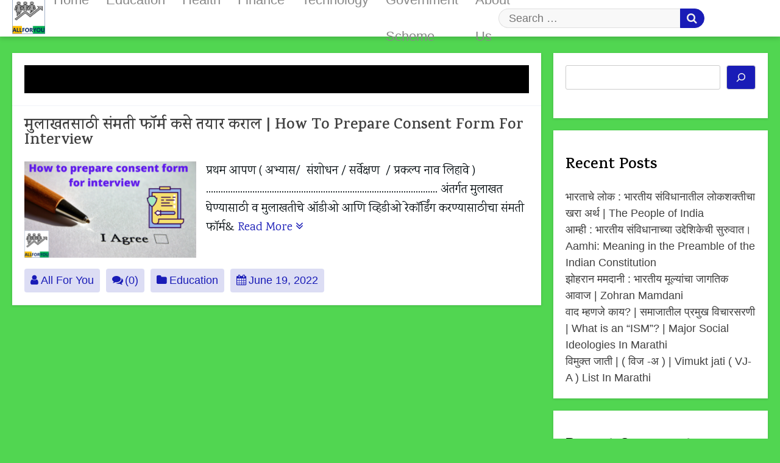

--- FILE ---
content_type: text/html; charset=UTF-8
request_url: https://allforyou.in/tag/%E0%A4%AE%E0%A5%81%E0%A4%B2%E0%A4%BE%E0%A4%96%E0%A4%A4%E0%A4%B8%E0%A4%BE%E0%A4%A0%E0%A5%80-%E0%A4%B8%E0%A4%82%E0%A4%AE%E0%A4%A4%E0%A5%80-%E0%A4%AB%E0%A5%89%E0%A4%B0%E0%A5%8D%E0%A4%AE-%E0%A4%95/
body_size: 25675
content:
<!DOCTYPE html>
<html lang="en-US">
<head>
	<meta charset="UTF-8">
	<meta name="viewport" content="width=device-width, initial-scale=1">
	<link rel="profile" href="https://gmpg.org/xfn/11">

	<meta name='robots' content='index, follow, max-image-preview:large, max-snippet:-1, max-video-preview:-1' />
	<style>img:is([sizes="auto" i], [sizes^="auto," i]) { contain-intrinsic-size: 3000px 1500px }</style>
	
	<!-- This site is optimized with the Yoast SEO plugin v26.8 - https://yoast.com/product/yoast-seo-wordpress/ -->
	<title>मुलाखतसाठी संमती फॉर्म कसे तयार कराल Archives &#187; All For You</title>
	<link rel="canonical" href="https://allforyou.in/tag/मुलाखतसाठी-संमती-फॉर्म-क/" />
	<meta property="og:locale" content="en_US" />
	<meta property="og:type" content="article" />
	<meta property="og:title" content="मुलाखतसाठी संमती फॉर्म कसे तयार कराल Archives &#187; All For You" />
	<meta property="og:url" content="https://allforyou.in/tag/मुलाखतसाठी-संमती-फॉर्म-क/" />
	<meta property="og:site_name" content="All For You" />
	<meta name="twitter:card" content="summary_large_image" />
	<script type="application/ld+json" class="yoast-schema-graph">{"@context":"https://schema.org","@graph":[{"@type":"CollectionPage","@id":"https://allforyou.in/tag/%e0%a4%ae%e0%a5%81%e0%a4%b2%e0%a4%be%e0%a4%96%e0%a4%a4%e0%a4%b8%e0%a4%be%e0%a4%a0%e0%a5%80-%e0%a4%b8%e0%a4%82%e0%a4%ae%e0%a4%a4%e0%a5%80-%e0%a4%ab%e0%a5%89%e0%a4%b0%e0%a5%8d%e0%a4%ae-%e0%a4%95/","url":"https://allforyou.in/tag/%e0%a4%ae%e0%a5%81%e0%a4%b2%e0%a4%be%e0%a4%96%e0%a4%a4%e0%a4%b8%e0%a4%be%e0%a4%a0%e0%a5%80-%e0%a4%b8%e0%a4%82%e0%a4%ae%e0%a4%a4%e0%a5%80-%e0%a4%ab%e0%a5%89%e0%a4%b0%e0%a5%8d%e0%a4%ae-%e0%a4%95/","name":"मुलाखतसाठी संमती फॉर्म कसे तयार कराल Archives &#187; All For You","isPartOf":{"@id":"https://allforyou.in/#website"},"primaryImageOfPage":{"@id":"https://allforyou.in/tag/%e0%a4%ae%e0%a5%81%e0%a4%b2%e0%a4%be%e0%a4%96%e0%a4%a4%e0%a4%b8%e0%a4%be%e0%a4%a0%e0%a5%80-%e0%a4%b8%e0%a4%82%e0%a4%ae%e0%a4%a4%e0%a5%80-%e0%a4%ab%e0%a5%89%e0%a4%b0%e0%a5%8d%e0%a4%ae-%e0%a4%95/#primaryimage"},"image":{"@id":"https://allforyou.in/tag/%e0%a4%ae%e0%a5%81%e0%a4%b2%e0%a4%be%e0%a4%96%e0%a4%a4%e0%a4%b8%e0%a4%be%e0%a4%a0%e0%a5%80-%e0%a4%b8%e0%a4%82%e0%a4%ae%e0%a4%a4%e0%a5%80-%e0%a4%ab%e0%a5%89%e0%a4%b0%e0%a5%8d%e0%a4%ae-%e0%a4%95/#primaryimage"},"thumbnailUrl":"https://allforyou.in/wp-content/uploads/2022/06/How-to-prepare-consent-form-for-interview.png","breadcrumb":{"@id":"https://allforyou.in/tag/%e0%a4%ae%e0%a5%81%e0%a4%b2%e0%a4%be%e0%a4%96%e0%a4%a4%e0%a4%b8%e0%a4%be%e0%a4%a0%e0%a5%80-%e0%a4%b8%e0%a4%82%e0%a4%ae%e0%a4%a4%e0%a5%80-%e0%a4%ab%e0%a5%89%e0%a4%b0%e0%a5%8d%e0%a4%ae-%e0%a4%95/#breadcrumb"},"inLanguage":"en-US"},{"@type":"ImageObject","inLanguage":"en-US","@id":"https://allforyou.in/tag/%e0%a4%ae%e0%a5%81%e0%a4%b2%e0%a4%be%e0%a4%96%e0%a4%a4%e0%a4%b8%e0%a4%be%e0%a4%a0%e0%a5%80-%e0%a4%b8%e0%a4%82%e0%a4%ae%e0%a4%a4%e0%a5%80-%e0%a4%ab%e0%a5%89%e0%a4%b0%e0%a5%8d%e0%a4%ae-%e0%a4%95/#primaryimage","url":"https://allforyou.in/wp-content/uploads/2022/06/How-to-prepare-consent-form-for-interview.png","contentUrl":"https://allforyou.in/wp-content/uploads/2022/06/How-to-prepare-consent-form-for-interview.png","width":1920,"height":1080,"caption":"Consent letter"},{"@type":"BreadcrumbList","@id":"https://allforyou.in/tag/%e0%a4%ae%e0%a5%81%e0%a4%b2%e0%a4%be%e0%a4%96%e0%a4%a4%e0%a4%b8%e0%a4%be%e0%a4%a0%e0%a5%80-%e0%a4%b8%e0%a4%82%e0%a4%ae%e0%a4%a4%e0%a5%80-%e0%a4%ab%e0%a5%89%e0%a4%b0%e0%a5%8d%e0%a4%ae-%e0%a4%95/#breadcrumb","itemListElement":[{"@type":"ListItem","position":1,"name":"Home","item":"https://allforyou.in/"},{"@type":"ListItem","position":2,"name":"मुलाखतसाठी संमती फॉर्म कसे तयार कराल"}]},{"@type":"WebSite","@id":"https://allforyou.in/#website","url":"https://allforyou.in/","name":"All For You","description":"The right pathway to enrich yourself here.","publisher":{"@id":"https://allforyou.in/#organization"},"potentialAction":[{"@type":"SearchAction","target":{"@type":"EntryPoint","urlTemplate":"https://allforyou.in/?s={search_term_string}"},"query-input":{"@type":"PropertyValueSpecification","valueRequired":true,"valueName":"search_term_string"}}],"inLanguage":"en-US"},{"@type":"Organization","@id":"https://allforyou.in/#organization","name":"All For You","url":"https://allforyou.in/","logo":{"@type":"ImageObject","inLanguage":"en-US","@id":"https://allforyou.in/#/schema/logo/image/","url":"https://allforyou.in/wp-content/uploads/2021/11/ALLFORYOULOGO.jpg","contentUrl":"https://allforyou.in/wp-content/uploads/2021/11/ALLFORYOULOGO.jpg","width":1021,"height":1137,"caption":"All For You"},"image":{"@id":"https://allforyou.in/#/schema/logo/image/"}}]}</script>
	<!-- / Yoast SEO plugin. -->


<link rel='dns-prefetch' href='//www.googletagmanager.com' />
<link rel='dns-prefetch' href='//fonts.googleapis.com' />
<link rel='dns-prefetch' href='//pagead2.googlesyndication.com' />
<link rel='dns-prefetch' href='//fundingchoicesmessages.google.com' />
<link rel="alternate" type="application/rss+xml" title="All For You &raquo; Feed" href="https://allforyou.in/feed/" />
<link rel="alternate" type="application/rss+xml" title="All For You &raquo; Comments Feed" href="https://allforyou.in/comments/feed/" />
<link rel="alternate" type="application/rss+xml" title="All For You &raquo; मुलाखतसाठी संमती फॉर्म कसे तयार कराल Tag Feed" href="https://allforyou.in/tag/%e0%a4%ae%e0%a5%81%e0%a4%b2%e0%a4%be%e0%a4%96%e0%a4%a4%e0%a4%b8%e0%a4%be%e0%a4%a0%e0%a5%80-%e0%a4%b8%e0%a4%82%e0%a4%ae%e0%a4%a4%e0%a5%80-%e0%a4%ab%e0%a5%89%e0%a4%b0%e0%a5%8d%e0%a4%ae-%e0%a4%95/feed/" />
<link rel="alternate" type="application/rss+xml" title="All For You &raquo; Stories Feed" href="https://allforyou.in/web-stories/feed/">		<!-- This site uses the Google Analytics by MonsterInsights plugin v9.11.1 - Using Analytics tracking - https://www.monsterinsights.com/ -->
							<script src="//www.googletagmanager.com/gtag/js?id=G-9KVXYS28QQ"  data-cfasync="false" data-wpfc-render="false" async></script>
			<script data-cfasync="false" data-wpfc-render="false">
				var mi_version = '9.11.1';
				var mi_track_user = true;
				var mi_no_track_reason = '';
								var MonsterInsightsDefaultLocations = {"page_location":"https:\/\/allforyou.in\/tag\/%E0%A4%AE%E0%A5%81%E0%A4%B2%E0%A4%BE%E0%A4%96%E0%A4%A4%E0%A4%B8%E0%A4%BE%E0%A4%A0%E0%A5%80-%E0%A4%B8%E0%A4%82%E0%A4%AE%E0%A4%A4%E0%A5%80-%E0%A4%AB%E0%A5%89%E0%A4%B0%E0%A5%8D%E0%A4%AE-%E0%A4%95\/"};
								if ( typeof MonsterInsightsPrivacyGuardFilter === 'function' ) {
					var MonsterInsightsLocations = (typeof MonsterInsightsExcludeQuery === 'object') ? MonsterInsightsPrivacyGuardFilter( MonsterInsightsExcludeQuery ) : MonsterInsightsPrivacyGuardFilter( MonsterInsightsDefaultLocations );
				} else {
					var MonsterInsightsLocations = (typeof MonsterInsightsExcludeQuery === 'object') ? MonsterInsightsExcludeQuery : MonsterInsightsDefaultLocations;
				}

								var disableStrs = [
										'ga-disable-G-9KVXYS28QQ',
									];

				/* Function to detect opted out users */
				function __gtagTrackerIsOptedOut() {
					for (var index = 0; index < disableStrs.length; index++) {
						if (document.cookie.indexOf(disableStrs[index] + '=true') > -1) {
							return true;
						}
					}

					return false;
				}

				/* Disable tracking if the opt-out cookie exists. */
				if (__gtagTrackerIsOptedOut()) {
					for (var index = 0; index < disableStrs.length; index++) {
						window[disableStrs[index]] = true;
					}
				}

				/* Opt-out function */
				function __gtagTrackerOptout() {
					for (var index = 0; index < disableStrs.length; index++) {
						document.cookie = disableStrs[index] + '=true; expires=Thu, 31 Dec 2099 23:59:59 UTC; path=/';
						window[disableStrs[index]] = true;
					}
				}

				if ('undefined' === typeof gaOptout) {
					function gaOptout() {
						__gtagTrackerOptout();
					}
				}
								window.dataLayer = window.dataLayer || [];

				window.MonsterInsightsDualTracker = {
					helpers: {},
					trackers: {},
				};
				if (mi_track_user) {
					function __gtagDataLayer() {
						dataLayer.push(arguments);
					}

					function __gtagTracker(type, name, parameters) {
						if (!parameters) {
							parameters = {};
						}

						if (parameters.send_to) {
							__gtagDataLayer.apply(null, arguments);
							return;
						}

						if (type === 'event') {
														parameters.send_to = monsterinsights_frontend.v4_id;
							var hookName = name;
							if (typeof parameters['event_category'] !== 'undefined') {
								hookName = parameters['event_category'] + ':' + name;
							}

							if (typeof MonsterInsightsDualTracker.trackers[hookName] !== 'undefined') {
								MonsterInsightsDualTracker.trackers[hookName](parameters);
							} else {
								__gtagDataLayer('event', name, parameters);
							}
							
						} else {
							__gtagDataLayer.apply(null, arguments);
						}
					}

					__gtagTracker('js', new Date());
					__gtagTracker('set', {
						'developer_id.dZGIzZG': true,
											});
					if ( MonsterInsightsLocations.page_location ) {
						__gtagTracker('set', MonsterInsightsLocations);
					}
										__gtagTracker('config', 'G-9KVXYS28QQ', {"forceSSL":"true","link_attribution":"true"} );
										window.gtag = __gtagTracker;										(function () {
						/* https://developers.google.com/analytics/devguides/collection/analyticsjs/ */
						/* ga and __gaTracker compatibility shim. */
						var noopfn = function () {
							return null;
						};
						var newtracker = function () {
							return new Tracker();
						};
						var Tracker = function () {
							return null;
						};
						var p = Tracker.prototype;
						p.get = noopfn;
						p.set = noopfn;
						p.send = function () {
							var args = Array.prototype.slice.call(arguments);
							args.unshift('send');
							__gaTracker.apply(null, args);
						};
						var __gaTracker = function () {
							var len = arguments.length;
							if (len === 0) {
								return;
							}
							var f = arguments[len - 1];
							if (typeof f !== 'object' || f === null || typeof f.hitCallback !== 'function') {
								if ('send' === arguments[0]) {
									var hitConverted, hitObject = false, action;
									if ('event' === arguments[1]) {
										if ('undefined' !== typeof arguments[3]) {
											hitObject = {
												'eventAction': arguments[3],
												'eventCategory': arguments[2],
												'eventLabel': arguments[4],
												'value': arguments[5] ? arguments[5] : 1,
											}
										}
									}
									if ('pageview' === arguments[1]) {
										if ('undefined' !== typeof arguments[2]) {
											hitObject = {
												'eventAction': 'page_view',
												'page_path': arguments[2],
											}
										}
									}
									if (typeof arguments[2] === 'object') {
										hitObject = arguments[2];
									}
									if (typeof arguments[5] === 'object') {
										Object.assign(hitObject, arguments[5]);
									}
									if ('undefined' !== typeof arguments[1].hitType) {
										hitObject = arguments[1];
										if ('pageview' === hitObject.hitType) {
											hitObject.eventAction = 'page_view';
										}
									}
									if (hitObject) {
										action = 'timing' === arguments[1].hitType ? 'timing_complete' : hitObject.eventAction;
										hitConverted = mapArgs(hitObject);
										__gtagTracker('event', action, hitConverted);
									}
								}
								return;
							}

							function mapArgs(args) {
								var arg, hit = {};
								var gaMap = {
									'eventCategory': 'event_category',
									'eventAction': 'event_action',
									'eventLabel': 'event_label',
									'eventValue': 'event_value',
									'nonInteraction': 'non_interaction',
									'timingCategory': 'event_category',
									'timingVar': 'name',
									'timingValue': 'value',
									'timingLabel': 'event_label',
									'page': 'page_path',
									'location': 'page_location',
									'title': 'page_title',
									'referrer' : 'page_referrer',
								};
								for (arg in args) {
																		if (!(!args.hasOwnProperty(arg) || !gaMap.hasOwnProperty(arg))) {
										hit[gaMap[arg]] = args[arg];
									} else {
										hit[arg] = args[arg];
									}
								}
								return hit;
							}

							try {
								f.hitCallback();
							} catch (ex) {
							}
						};
						__gaTracker.create = newtracker;
						__gaTracker.getByName = newtracker;
						__gaTracker.getAll = function () {
							return [];
						};
						__gaTracker.remove = noopfn;
						__gaTracker.loaded = true;
						window['__gaTracker'] = __gaTracker;
					})();
									} else {
										console.log("");
					(function () {
						function __gtagTracker() {
							return null;
						}

						window['__gtagTracker'] = __gtagTracker;
						window['gtag'] = __gtagTracker;
					})();
									}
			</script>
							<!-- / Google Analytics by MonsterInsights -->
		<script>
window._wpemojiSettings = {"baseUrl":"https:\/\/s.w.org\/images\/core\/emoji\/16.0.1\/72x72\/","ext":".png","svgUrl":"https:\/\/s.w.org\/images\/core\/emoji\/16.0.1\/svg\/","svgExt":".svg","source":{"concatemoji":"https:\/\/allforyou.in\/wp-includes\/js\/wp-emoji-release.min.js?ver=6.8.3"}};
/*! This file is auto-generated */
!function(s,n){var o,i,e;function c(e){try{var t={supportTests:e,timestamp:(new Date).valueOf()};sessionStorage.setItem(o,JSON.stringify(t))}catch(e){}}function p(e,t,n){e.clearRect(0,0,e.canvas.width,e.canvas.height),e.fillText(t,0,0);var t=new Uint32Array(e.getImageData(0,0,e.canvas.width,e.canvas.height).data),a=(e.clearRect(0,0,e.canvas.width,e.canvas.height),e.fillText(n,0,0),new Uint32Array(e.getImageData(0,0,e.canvas.width,e.canvas.height).data));return t.every(function(e,t){return e===a[t]})}function u(e,t){e.clearRect(0,0,e.canvas.width,e.canvas.height),e.fillText(t,0,0);for(var n=e.getImageData(16,16,1,1),a=0;a<n.data.length;a++)if(0!==n.data[a])return!1;return!0}function f(e,t,n,a){switch(t){case"flag":return n(e,"\ud83c\udff3\ufe0f\u200d\u26a7\ufe0f","\ud83c\udff3\ufe0f\u200b\u26a7\ufe0f")?!1:!n(e,"\ud83c\udde8\ud83c\uddf6","\ud83c\udde8\u200b\ud83c\uddf6")&&!n(e,"\ud83c\udff4\udb40\udc67\udb40\udc62\udb40\udc65\udb40\udc6e\udb40\udc67\udb40\udc7f","\ud83c\udff4\u200b\udb40\udc67\u200b\udb40\udc62\u200b\udb40\udc65\u200b\udb40\udc6e\u200b\udb40\udc67\u200b\udb40\udc7f");case"emoji":return!a(e,"\ud83e\udedf")}return!1}function g(e,t,n,a){var r="undefined"!=typeof WorkerGlobalScope&&self instanceof WorkerGlobalScope?new OffscreenCanvas(300,150):s.createElement("canvas"),o=r.getContext("2d",{willReadFrequently:!0}),i=(o.textBaseline="top",o.font="600 32px Arial",{});return e.forEach(function(e){i[e]=t(o,e,n,a)}),i}function t(e){var t=s.createElement("script");t.src=e,t.defer=!0,s.head.appendChild(t)}"undefined"!=typeof Promise&&(o="wpEmojiSettingsSupports",i=["flag","emoji"],n.supports={everything:!0,everythingExceptFlag:!0},e=new Promise(function(e){s.addEventListener("DOMContentLoaded",e,{once:!0})}),new Promise(function(t){var n=function(){try{var e=JSON.parse(sessionStorage.getItem(o));if("object"==typeof e&&"number"==typeof e.timestamp&&(new Date).valueOf()<e.timestamp+604800&&"object"==typeof e.supportTests)return e.supportTests}catch(e){}return null}();if(!n){if("undefined"!=typeof Worker&&"undefined"!=typeof OffscreenCanvas&&"undefined"!=typeof URL&&URL.createObjectURL&&"undefined"!=typeof Blob)try{var e="postMessage("+g.toString()+"("+[JSON.stringify(i),f.toString(),p.toString(),u.toString()].join(",")+"));",a=new Blob([e],{type:"text/javascript"}),r=new Worker(URL.createObjectURL(a),{name:"wpTestEmojiSupports"});return void(r.onmessage=function(e){c(n=e.data),r.terminate(),t(n)})}catch(e){}c(n=g(i,f,p,u))}t(n)}).then(function(e){for(var t in e)n.supports[t]=e[t],n.supports.everything=n.supports.everything&&n.supports[t],"flag"!==t&&(n.supports.everythingExceptFlag=n.supports.everythingExceptFlag&&n.supports[t]);n.supports.everythingExceptFlag=n.supports.everythingExceptFlag&&!n.supports.flag,n.DOMReady=!1,n.readyCallback=function(){n.DOMReady=!0}}).then(function(){return e}).then(function(){var e;n.supports.everything||(n.readyCallback(),(e=n.source||{}).concatemoji?t(e.concatemoji):e.wpemoji&&e.twemoji&&(t(e.twemoji),t(e.wpemoji)))}))}((window,document),window._wpemojiSettings);
</script>

<style id='wp-emoji-styles-inline-css'>

	img.wp-smiley, img.emoji {
		display: inline !important;
		border: none !important;
		box-shadow: none !important;
		height: 1em !important;
		width: 1em !important;
		margin: 0 0.07em !important;
		vertical-align: -0.1em !important;
		background: none !important;
		padding: 0 !important;
	}
</style>
<link rel='stylesheet' id='wp-block-library-css' href='https://allforyou.in/wp-includes/css/dist/block-library/style.min.css?ver=6.8.3' media='all' />
<style id='wp-block-library-theme-inline-css'>
.wp-block-audio :where(figcaption){color:#555;font-size:13px;text-align:center}.is-dark-theme .wp-block-audio :where(figcaption){color:#ffffffa6}.wp-block-audio{margin:0 0 1em}.wp-block-code{border:1px solid #ccc;border-radius:4px;font-family:Menlo,Consolas,monaco,monospace;padding:.8em 1em}.wp-block-embed :where(figcaption){color:#555;font-size:13px;text-align:center}.is-dark-theme .wp-block-embed :where(figcaption){color:#ffffffa6}.wp-block-embed{margin:0 0 1em}.blocks-gallery-caption{color:#555;font-size:13px;text-align:center}.is-dark-theme .blocks-gallery-caption{color:#ffffffa6}:root :where(.wp-block-image figcaption){color:#555;font-size:13px;text-align:center}.is-dark-theme :root :where(.wp-block-image figcaption){color:#ffffffa6}.wp-block-image{margin:0 0 1em}.wp-block-pullquote{border-bottom:4px solid;border-top:4px solid;color:currentColor;margin-bottom:1.75em}.wp-block-pullquote cite,.wp-block-pullquote footer,.wp-block-pullquote__citation{color:currentColor;font-size:.8125em;font-style:normal;text-transform:uppercase}.wp-block-quote{border-left:.25em solid;margin:0 0 1.75em;padding-left:1em}.wp-block-quote cite,.wp-block-quote footer{color:currentColor;font-size:.8125em;font-style:normal;position:relative}.wp-block-quote:where(.has-text-align-right){border-left:none;border-right:.25em solid;padding-left:0;padding-right:1em}.wp-block-quote:where(.has-text-align-center){border:none;padding-left:0}.wp-block-quote.is-large,.wp-block-quote.is-style-large,.wp-block-quote:where(.is-style-plain){border:none}.wp-block-search .wp-block-search__label{font-weight:700}.wp-block-search__button{border:1px solid #ccc;padding:.375em .625em}:where(.wp-block-group.has-background){padding:1.25em 2.375em}.wp-block-separator.has-css-opacity{opacity:.4}.wp-block-separator{border:none;border-bottom:2px solid;margin-left:auto;margin-right:auto}.wp-block-separator.has-alpha-channel-opacity{opacity:1}.wp-block-separator:not(.is-style-wide):not(.is-style-dots){width:100px}.wp-block-separator.has-background:not(.is-style-dots){border-bottom:none;height:1px}.wp-block-separator.has-background:not(.is-style-wide):not(.is-style-dots){height:2px}.wp-block-table{margin:0 0 1em}.wp-block-table td,.wp-block-table th{word-break:normal}.wp-block-table :where(figcaption){color:#555;font-size:13px;text-align:center}.is-dark-theme .wp-block-table :where(figcaption){color:#ffffffa6}.wp-block-video :where(figcaption){color:#555;font-size:13px;text-align:center}.is-dark-theme .wp-block-video :where(figcaption){color:#ffffffa6}.wp-block-video{margin:0 0 1em}:root :where(.wp-block-template-part.has-background){margin-bottom:0;margin-top:0;padding:1.25em 2.375em}
</style>
<style id='classic-theme-styles-inline-css'>
/*! This file is auto-generated */
.wp-block-button__link{color:#fff;background-color:#32373c;border-radius:9999px;box-shadow:none;text-decoration:none;padding:calc(.667em + 2px) calc(1.333em + 2px);font-size:1.125em}.wp-block-file__button{background:#32373c;color:#fff;text-decoration:none}
</style>
<style id='qsm-quiz-style-inline-css'>


</style>
<style id='global-styles-inline-css'>
:root{--wp--preset--aspect-ratio--square: 1;--wp--preset--aspect-ratio--4-3: 4/3;--wp--preset--aspect-ratio--3-4: 3/4;--wp--preset--aspect-ratio--3-2: 3/2;--wp--preset--aspect-ratio--2-3: 2/3;--wp--preset--aspect-ratio--16-9: 16/9;--wp--preset--aspect-ratio--9-16: 9/16;--wp--preset--color--black: #000000;--wp--preset--color--cyan-bluish-gray: #abb8c3;--wp--preset--color--white: #ffffff;--wp--preset--color--pale-pink: #f78da7;--wp--preset--color--vivid-red: #cf2e2e;--wp--preset--color--luminous-vivid-orange: #ff6900;--wp--preset--color--luminous-vivid-amber: #fcb900;--wp--preset--color--light-green-cyan: #7bdcb5;--wp--preset--color--vivid-green-cyan: #00d084;--wp--preset--color--pale-cyan-blue: #8ed1fc;--wp--preset--color--vivid-cyan-blue: #0693e3;--wp--preset--color--vivid-purple: #9b51e0;--wp--preset--gradient--vivid-cyan-blue-to-vivid-purple: linear-gradient(135deg,rgba(6,147,227,1) 0%,rgb(155,81,224) 100%);--wp--preset--gradient--light-green-cyan-to-vivid-green-cyan: linear-gradient(135deg,rgb(122,220,180) 0%,rgb(0,208,130) 100%);--wp--preset--gradient--luminous-vivid-amber-to-luminous-vivid-orange: linear-gradient(135deg,rgba(252,185,0,1) 0%,rgba(255,105,0,1) 100%);--wp--preset--gradient--luminous-vivid-orange-to-vivid-red: linear-gradient(135deg,rgba(255,105,0,1) 0%,rgb(207,46,46) 100%);--wp--preset--gradient--very-light-gray-to-cyan-bluish-gray: linear-gradient(135deg,rgb(238,238,238) 0%,rgb(169,184,195) 100%);--wp--preset--gradient--cool-to-warm-spectrum: linear-gradient(135deg,rgb(74,234,220) 0%,rgb(151,120,209) 20%,rgb(207,42,186) 40%,rgb(238,44,130) 60%,rgb(251,105,98) 80%,rgb(254,248,76) 100%);--wp--preset--gradient--blush-light-purple: linear-gradient(135deg,rgb(255,206,236) 0%,rgb(152,150,240) 100%);--wp--preset--gradient--blush-bordeaux: linear-gradient(135deg,rgb(254,205,165) 0%,rgb(254,45,45) 50%,rgb(107,0,62) 100%);--wp--preset--gradient--luminous-dusk: linear-gradient(135deg,rgb(255,203,112) 0%,rgb(199,81,192) 50%,rgb(65,88,208) 100%);--wp--preset--gradient--pale-ocean: linear-gradient(135deg,rgb(255,245,203) 0%,rgb(182,227,212) 50%,rgb(51,167,181) 100%);--wp--preset--gradient--electric-grass: linear-gradient(135deg,rgb(202,248,128) 0%,rgb(113,206,126) 100%);--wp--preset--gradient--midnight: linear-gradient(135deg,rgb(2,3,129) 0%,rgb(40,116,252) 100%);--wp--preset--font-size--small: 13px;--wp--preset--font-size--medium: 20px;--wp--preset--font-size--large: 36px;--wp--preset--font-size--x-large: 42px;--wp--preset--spacing--20: 0.44rem;--wp--preset--spacing--30: 0.67rem;--wp--preset--spacing--40: 1rem;--wp--preset--spacing--50: 1.5rem;--wp--preset--spacing--60: 2.25rem;--wp--preset--spacing--70: 3.38rem;--wp--preset--spacing--80: 5.06rem;--wp--preset--shadow--natural: 6px 6px 9px rgba(0, 0, 0, 0.2);--wp--preset--shadow--deep: 12px 12px 50px rgba(0, 0, 0, 0.4);--wp--preset--shadow--sharp: 6px 6px 0px rgba(0, 0, 0, 0.2);--wp--preset--shadow--outlined: 6px 6px 0px -3px rgba(255, 255, 255, 1), 6px 6px rgba(0, 0, 0, 1);--wp--preset--shadow--crisp: 6px 6px 0px rgba(0, 0, 0, 1);}:where(.is-layout-flex){gap: 0.5em;}:where(.is-layout-grid){gap: 0.5em;}body .is-layout-flex{display: flex;}.is-layout-flex{flex-wrap: wrap;align-items: center;}.is-layout-flex > :is(*, div){margin: 0;}body .is-layout-grid{display: grid;}.is-layout-grid > :is(*, div){margin: 0;}:where(.wp-block-columns.is-layout-flex){gap: 2em;}:where(.wp-block-columns.is-layout-grid){gap: 2em;}:where(.wp-block-post-template.is-layout-flex){gap: 1.25em;}:where(.wp-block-post-template.is-layout-grid){gap: 1.25em;}.has-black-color{color: var(--wp--preset--color--black) !important;}.has-cyan-bluish-gray-color{color: var(--wp--preset--color--cyan-bluish-gray) !important;}.has-white-color{color: var(--wp--preset--color--white) !important;}.has-pale-pink-color{color: var(--wp--preset--color--pale-pink) !important;}.has-vivid-red-color{color: var(--wp--preset--color--vivid-red) !important;}.has-luminous-vivid-orange-color{color: var(--wp--preset--color--luminous-vivid-orange) !important;}.has-luminous-vivid-amber-color{color: var(--wp--preset--color--luminous-vivid-amber) !important;}.has-light-green-cyan-color{color: var(--wp--preset--color--light-green-cyan) !important;}.has-vivid-green-cyan-color{color: var(--wp--preset--color--vivid-green-cyan) !important;}.has-pale-cyan-blue-color{color: var(--wp--preset--color--pale-cyan-blue) !important;}.has-vivid-cyan-blue-color{color: var(--wp--preset--color--vivid-cyan-blue) !important;}.has-vivid-purple-color{color: var(--wp--preset--color--vivid-purple) !important;}.has-black-background-color{background-color: var(--wp--preset--color--black) !important;}.has-cyan-bluish-gray-background-color{background-color: var(--wp--preset--color--cyan-bluish-gray) !important;}.has-white-background-color{background-color: var(--wp--preset--color--white) !important;}.has-pale-pink-background-color{background-color: var(--wp--preset--color--pale-pink) !important;}.has-vivid-red-background-color{background-color: var(--wp--preset--color--vivid-red) !important;}.has-luminous-vivid-orange-background-color{background-color: var(--wp--preset--color--luminous-vivid-orange) !important;}.has-luminous-vivid-amber-background-color{background-color: var(--wp--preset--color--luminous-vivid-amber) !important;}.has-light-green-cyan-background-color{background-color: var(--wp--preset--color--light-green-cyan) !important;}.has-vivid-green-cyan-background-color{background-color: var(--wp--preset--color--vivid-green-cyan) !important;}.has-pale-cyan-blue-background-color{background-color: var(--wp--preset--color--pale-cyan-blue) !important;}.has-vivid-cyan-blue-background-color{background-color: var(--wp--preset--color--vivid-cyan-blue) !important;}.has-vivid-purple-background-color{background-color: var(--wp--preset--color--vivid-purple) !important;}.has-black-border-color{border-color: var(--wp--preset--color--black) !important;}.has-cyan-bluish-gray-border-color{border-color: var(--wp--preset--color--cyan-bluish-gray) !important;}.has-white-border-color{border-color: var(--wp--preset--color--white) !important;}.has-pale-pink-border-color{border-color: var(--wp--preset--color--pale-pink) !important;}.has-vivid-red-border-color{border-color: var(--wp--preset--color--vivid-red) !important;}.has-luminous-vivid-orange-border-color{border-color: var(--wp--preset--color--luminous-vivid-orange) !important;}.has-luminous-vivid-amber-border-color{border-color: var(--wp--preset--color--luminous-vivid-amber) !important;}.has-light-green-cyan-border-color{border-color: var(--wp--preset--color--light-green-cyan) !important;}.has-vivid-green-cyan-border-color{border-color: var(--wp--preset--color--vivid-green-cyan) !important;}.has-pale-cyan-blue-border-color{border-color: var(--wp--preset--color--pale-cyan-blue) !important;}.has-vivid-cyan-blue-border-color{border-color: var(--wp--preset--color--vivid-cyan-blue) !important;}.has-vivid-purple-border-color{border-color: var(--wp--preset--color--vivid-purple) !important;}.has-vivid-cyan-blue-to-vivid-purple-gradient-background{background: var(--wp--preset--gradient--vivid-cyan-blue-to-vivid-purple) !important;}.has-light-green-cyan-to-vivid-green-cyan-gradient-background{background: var(--wp--preset--gradient--light-green-cyan-to-vivid-green-cyan) !important;}.has-luminous-vivid-amber-to-luminous-vivid-orange-gradient-background{background: var(--wp--preset--gradient--luminous-vivid-amber-to-luminous-vivid-orange) !important;}.has-luminous-vivid-orange-to-vivid-red-gradient-background{background: var(--wp--preset--gradient--luminous-vivid-orange-to-vivid-red) !important;}.has-very-light-gray-to-cyan-bluish-gray-gradient-background{background: var(--wp--preset--gradient--very-light-gray-to-cyan-bluish-gray) !important;}.has-cool-to-warm-spectrum-gradient-background{background: var(--wp--preset--gradient--cool-to-warm-spectrum) !important;}.has-blush-light-purple-gradient-background{background: var(--wp--preset--gradient--blush-light-purple) !important;}.has-blush-bordeaux-gradient-background{background: var(--wp--preset--gradient--blush-bordeaux) !important;}.has-luminous-dusk-gradient-background{background: var(--wp--preset--gradient--luminous-dusk) !important;}.has-pale-ocean-gradient-background{background: var(--wp--preset--gradient--pale-ocean) !important;}.has-electric-grass-gradient-background{background: var(--wp--preset--gradient--electric-grass) !important;}.has-midnight-gradient-background{background: var(--wp--preset--gradient--midnight) !important;}.has-small-font-size{font-size: var(--wp--preset--font-size--small) !important;}.has-medium-font-size{font-size: var(--wp--preset--font-size--medium) !important;}.has-large-font-size{font-size: var(--wp--preset--font-size--large) !important;}.has-x-large-font-size{font-size: var(--wp--preset--font-size--x-large) !important;}
:where(.wp-block-post-template.is-layout-flex){gap: 1.25em;}:where(.wp-block-post-template.is-layout-grid){gap: 1.25em;}
:where(.wp-block-columns.is-layout-flex){gap: 2em;}:where(.wp-block-columns.is-layout-grid){gap: 2em;}
:root :where(.wp-block-pullquote){font-size: 1.5em;line-height: 1.6;}
</style>
<link rel='stylesheet' id='wpsm_ac-font-awesome-front-css' href='https://allforyou.in/wp-content/plugins/responsive-accordion-and-collapse/css/font-awesome/css/font-awesome.min.css?ver=6.8.3' media='all' />
<link rel='stylesheet' id='wpsm_ac_bootstrap-front-css' href='https://allforyou.in/wp-content/plugins/responsive-accordion-and-collapse/css/bootstrap-front.css?ver=6.8.3' media='all' />
<link rel='stylesheet' id='ez-toc-css' href='https://allforyou.in/wp-content/plugins/easy-table-of-contents/assets/css/screen.min.css?ver=2.0.76' media='all' />
<style id='ez-toc-inline-css'>
div#ez-toc-container .ez-toc-title {font-size: 120%;}div#ez-toc-container .ez-toc-title {font-weight: 500;}div#ez-toc-container ul li , div#ez-toc-container ul li a {font-size: 95%;}div#ez-toc-container ul li , div#ez-toc-container ul li a {font-weight: 500;}div#ez-toc-container nav ul ul li {font-size: 90%;}div#ez-toc-container {background: #ffffff;border: 1px solid #ddd;}div#ez-toc-container p.ez-toc-title , #ez-toc-container .ez_toc_custom_title_icon , #ez-toc-container .ez_toc_custom_toc_icon {color: #999;}div#ez-toc-container ul.ez-toc-list a {color: #428bca;}div#ez-toc-container ul.ez-toc-list a:hover {color: #2a6496;}div#ez-toc-container ul.ez-toc-list a:visited {color: #428bca;}
.ez-toc-container-direction {direction: ltr;}.ez-toc-counter ul{counter-reset: item ;}.ez-toc-counter nav ul li a::before {content: counters(item, '.', decimal) '. ';display: inline-block;counter-increment: item;flex-grow: 0;flex-shrink: 0;margin-right: .2em; float: left; }.ez-toc-widget-direction {direction: ltr;}.ez-toc-widget-container ul{counter-reset: item ;}.ez-toc-widget-container nav ul li a::before {content: counters(item, '.', decimal) '. ';display: inline-block;counter-increment: item;flex-grow: 0;flex-shrink: 0;margin-right: .2em; float: left; }
</style>
<link rel='stylesheet' id='fox009-amber-font-awesome-css' href='https://allforyou.in/wp-content/themes/fox009-wisdom/assets/css/font-awesome.css?ver=4.7.0' media='all' />
<link rel='stylesheet' id='fox009-wisdom-font-tangerine-css' href='//fonts.googleapis.com/css?family=Tangerine&#038;ver=1.0.1' media='all' />
<link rel='stylesheet' id='fox009-wisdom-style-css' href='https://allforyou.in/wp-content/themes/fox009-wisdom/style.css?ver=1.0.1' media='all' />
<style id='fox009-wisdom-style-inline-css'>
:root {--primary-color: #191cb7;--primary-color-rgb: 25, 28, 183;--button-color: #efefef;--button-border-radius: 4px;--primary-column-width:70%;--sidebar-column-width:30%;background-color: #51d651;font-size:18px;}.site-branding .site-title{font-size:2rem;}.site-header .menu a{text-transform:none;}.main-navigation ul.nav-menu>li{padding: 0 14px;}.main-content.posts .post-summary{-webkit-line-clamp: 8}
</style>
<link rel='stylesheet' id='fox009-wisdom-responsive-css' href='https://allforyou.in/wp-content/themes/fox009-wisdom/assets/css/responsive.css?ver=1.0.1' media='all' />
<script src="https://allforyou.in/wp-content/plugins/google-analytics-for-wordpress/assets/js/frontend-gtag.min.js?ver=9.11.1" id="monsterinsights-frontend-script-js" async data-wp-strategy="async"></script>
<script data-cfasync="false" data-wpfc-render="false" id='monsterinsights-frontend-script-js-extra'>var monsterinsights_frontend = {"js_events_tracking":"true","download_extensions":"doc,pdf,ppt,zip,xls,docx,pptx,xlsx","inbound_paths":"[{\"path\":\"\\\/go\\\/\",\"label\":\"affiliate\"},{\"path\":\"\\\/recommend\\\/\",\"label\":\"affiliate\"}]","home_url":"https:\/\/allforyou.in","hash_tracking":"false","v4_id":"G-9KVXYS28QQ"};</script>
<script src="https://allforyou.in/wp-includes/js/jquery/jquery.min.js?ver=3.7.1" id="jquery-core-js"></script>
<script src="https://allforyou.in/wp-includes/js/jquery/jquery-migrate.min.js?ver=3.4.1" id="jquery-migrate-js"></script>

<!-- Google tag (gtag.js) snippet added by Site Kit -->
<!-- Google Analytics snippet added by Site Kit -->
<script src="https://www.googletagmanager.com/gtag/js?id=G-9TD5DJRMFH" id="google_gtagjs-js" async></script>
<script id="google_gtagjs-js-after">
window.dataLayer = window.dataLayer || [];function gtag(){dataLayer.push(arguments);}
gtag("set","linker",{"domains":["allforyou.in"]});
gtag("js", new Date());
gtag("set", "developer_id.dZTNiMT", true);
gtag("config", "G-9TD5DJRMFH");
</script>
<link rel="https://api.w.org/" href="https://allforyou.in/wp-json/" /><link rel="alternate" title="JSON" type="application/json" href="https://allforyou.in/wp-json/wp/v2/tags/56" /><link rel="EditURI" type="application/rsd+xml" title="RSD" href="https://allforyou.in/xmlrpc.php?rsd" />
<meta name="generator" content="WordPress 6.8.3" />
	<link rel="preconnect" href="https://fonts.googleapis.com">
	<link rel="preconnect" href="https://fonts.gstatic.com">
	<link href='https://fonts.googleapis.com/css2?display=swap&family=Karma:wght@400;500;600' rel='stylesheet'><meta name="generator" content="Site Kit by Google 1.171.0" />
<!-- Google AdSense meta tags added by Site Kit -->
<meta name="google-adsense-platform-account" content="ca-host-pub-2644536267352236">
<meta name="google-adsense-platform-domain" content="sitekit.withgoogle.com">
<!-- End Google AdSense meta tags added by Site Kit -->
<style id="custom-background-css">
body.custom-background { background-color: #51d651; }
</style>
	
<!-- Google AdSense snippet added by Site Kit -->
<script async src="https://pagead2.googlesyndication.com/pagead/js/adsbygoogle.js?client=ca-pub-6619385434112948&amp;host=ca-host-pub-2644536267352236" crossorigin="anonymous"></script>

<!-- End Google AdSense snippet added by Site Kit -->

<!-- Google AdSense Ad Blocking Recovery snippet added by Site Kit -->
<script async src="https://fundingchoicesmessages.google.com/i/pub-6619385434112948?ers=1" nonce="iM2ua3mRFmHt-GgjGsXcfg"></script><script nonce="iM2ua3mRFmHt-GgjGsXcfg">(function() {function signalGooglefcPresent() {if (!window.frames['googlefcPresent']) {if (document.body) {const iframe = document.createElement('iframe'); iframe.style = 'width: 0; height: 0; border: none; z-index: -1000; left: -1000px; top: -1000px;'; iframe.style.display = 'none'; iframe.name = 'googlefcPresent'; document.body.appendChild(iframe);} else {setTimeout(signalGooglefcPresent, 0);}}}signalGooglefcPresent();})();</script>
<!-- End Google AdSense Ad Blocking Recovery snippet added by Site Kit -->

<!-- Google AdSense Ad Blocking Recovery Error Protection snippet added by Site Kit -->
<script>(function(){'use strict';function aa(a){var b=0;return function(){return b<a.length?{done:!1,value:a[b++]}:{done:!0}}}var ba="function"==typeof Object.defineProperties?Object.defineProperty:function(a,b,c){if(a==Array.prototype||a==Object.prototype)return a;a[b]=c.value;return a};
function ea(a){a=["object"==typeof globalThis&&globalThis,a,"object"==typeof window&&window,"object"==typeof self&&self,"object"==typeof global&&global];for(var b=0;b<a.length;++b){var c=a[b];if(c&&c.Math==Math)return c}throw Error("Cannot find global object");}var fa=ea(this);function ha(a,b){if(b)a:{var c=fa;a=a.split(".");for(var d=0;d<a.length-1;d++){var e=a[d];if(!(e in c))break a;c=c[e]}a=a[a.length-1];d=c[a];b=b(d);b!=d&&null!=b&&ba(c,a,{configurable:!0,writable:!0,value:b})}}
var ia="function"==typeof Object.create?Object.create:function(a){function b(){}b.prototype=a;return new b},l;if("function"==typeof Object.setPrototypeOf)l=Object.setPrototypeOf;else{var m;a:{var ja={a:!0},ka={};try{ka.__proto__=ja;m=ka.a;break a}catch(a){}m=!1}l=m?function(a,b){a.__proto__=b;if(a.__proto__!==b)throw new TypeError(a+" is not extensible");return a}:null}var la=l;
function n(a,b){a.prototype=ia(b.prototype);a.prototype.constructor=a;if(la)la(a,b);else for(var c in b)if("prototype"!=c)if(Object.defineProperties){var d=Object.getOwnPropertyDescriptor(b,c);d&&Object.defineProperty(a,c,d)}else a[c]=b[c];a.A=b.prototype}function ma(){for(var a=Number(this),b=[],c=a;c<arguments.length;c++)b[c-a]=arguments[c];return b}
var na="function"==typeof Object.assign?Object.assign:function(a,b){for(var c=1;c<arguments.length;c++){var d=arguments[c];if(d)for(var e in d)Object.prototype.hasOwnProperty.call(d,e)&&(a[e]=d[e])}return a};ha("Object.assign",function(a){return a||na});/*

 Copyright The Closure Library Authors.
 SPDX-License-Identifier: Apache-2.0
*/
var p=this||self;function q(a){return a};var t,u;a:{for(var oa=["CLOSURE_FLAGS"],v=p,x=0;x<oa.length;x++)if(v=v[oa[x]],null==v){u=null;break a}u=v}var pa=u&&u[610401301];t=null!=pa?pa:!1;var z,qa=p.navigator;z=qa?qa.userAgentData||null:null;function A(a){return t?z?z.brands.some(function(b){return(b=b.brand)&&-1!=b.indexOf(a)}):!1:!1}function B(a){var b;a:{if(b=p.navigator)if(b=b.userAgent)break a;b=""}return-1!=b.indexOf(a)};function C(){return t?!!z&&0<z.brands.length:!1}function D(){return C()?A("Chromium"):(B("Chrome")||B("CriOS"))&&!(C()?0:B("Edge"))||B("Silk")};var ra=C()?!1:B("Trident")||B("MSIE");!B("Android")||D();D();B("Safari")&&(D()||(C()?0:B("Coast"))||(C()?0:B("Opera"))||(C()?0:B("Edge"))||(C()?A("Microsoft Edge"):B("Edg/"))||C()&&A("Opera"));var sa={},E=null;var ta="undefined"!==typeof Uint8Array,ua=!ra&&"function"===typeof btoa;var F="function"===typeof Symbol&&"symbol"===typeof Symbol()?Symbol():void 0,G=F?function(a,b){a[F]|=b}:function(a,b){void 0!==a.g?a.g|=b:Object.defineProperties(a,{g:{value:b,configurable:!0,writable:!0,enumerable:!1}})};function va(a){var b=H(a);1!==(b&1)&&(Object.isFrozen(a)&&(a=Array.prototype.slice.call(a)),I(a,b|1))}
var H=F?function(a){return a[F]|0}:function(a){return a.g|0},J=F?function(a){return a[F]}:function(a){return a.g},I=F?function(a,b){a[F]=b}:function(a,b){void 0!==a.g?a.g=b:Object.defineProperties(a,{g:{value:b,configurable:!0,writable:!0,enumerable:!1}})};function wa(){var a=[];G(a,1);return a}function xa(a,b){I(b,(a|0)&-99)}function K(a,b){I(b,(a|34)&-73)}function L(a){a=a>>11&1023;return 0===a?536870912:a};var M={};function N(a){return null!==a&&"object"===typeof a&&!Array.isArray(a)&&a.constructor===Object}var O,ya=[];I(ya,39);O=Object.freeze(ya);var P;function Q(a,b){P=b;a=new a(b);P=void 0;return a}
function R(a,b,c){null==a&&(a=P);P=void 0;if(null==a){var d=96;c?(a=[c],d|=512):a=[];b&&(d=d&-2095105|(b&1023)<<11)}else{if(!Array.isArray(a))throw Error();d=H(a);if(d&64)return a;d|=64;if(c&&(d|=512,c!==a[0]))throw Error();a:{c=a;var e=c.length;if(e){var f=e-1,g=c[f];if(N(g)){d|=256;b=(d>>9&1)-1;e=f-b;1024<=e&&(za(c,b,g),e=1023);d=d&-2095105|(e&1023)<<11;break a}}b&&(g=(d>>9&1)-1,b=Math.max(b,e-g),1024<b&&(za(c,g,{}),d|=256,b=1023),d=d&-2095105|(b&1023)<<11)}}I(a,d);return a}
function za(a,b,c){for(var d=1023+b,e=a.length,f=d;f<e;f++){var g=a[f];null!=g&&g!==c&&(c[f-b]=g)}a.length=d+1;a[d]=c};function Aa(a){switch(typeof a){case "number":return isFinite(a)?a:String(a);case "boolean":return a?1:0;case "object":if(a&&!Array.isArray(a)&&ta&&null!=a&&a instanceof Uint8Array){if(ua){for(var b="",c=0,d=a.length-10240;c<d;)b+=String.fromCharCode.apply(null,a.subarray(c,c+=10240));b+=String.fromCharCode.apply(null,c?a.subarray(c):a);a=btoa(b)}else{void 0===b&&(b=0);if(!E){E={};c="ABCDEFGHIJKLMNOPQRSTUVWXYZabcdefghijklmnopqrstuvwxyz0123456789".split("");d=["+/=","+/","-_=","-_.","-_"];for(var e=
0;5>e;e++){var f=c.concat(d[e].split(""));sa[e]=f;for(var g=0;g<f.length;g++){var h=f[g];void 0===E[h]&&(E[h]=g)}}}b=sa[b];c=Array(Math.floor(a.length/3));d=b[64]||"";for(e=f=0;f<a.length-2;f+=3){var k=a[f],w=a[f+1];h=a[f+2];g=b[k>>2];k=b[(k&3)<<4|w>>4];w=b[(w&15)<<2|h>>6];h=b[h&63];c[e++]=g+k+w+h}g=0;h=d;switch(a.length-f){case 2:g=a[f+1],h=b[(g&15)<<2]||d;case 1:a=a[f],c[e]=b[a>>2]+b[(a&3)<<4|g>>4]+h+d}a=c.join("")}return a}}return a};function Ba(a,b,c){a=Array.prototype.slice.call(a);var d=a.length,e=b&256?a[d-1]:void 0;d+=e?-1:0;for(b=b&512?1:0;b<d;b++)a[b]=c(a[b]);if(e){b=a[b]={};for(var f in e)Object.prototype.hasOwnProperty.call(e,f)&&(b[f]=c(e[f]))}return a}function Da(a,b,c,d,e,f){if(null!=a){if(Array.isArray(a))a=e&&0==a.length&&H(a)&1?void 0:f&&H(a)&2?a:Ea(a,b,c,void 0!==d,e,f);else if(N(a)){var g={},h;for(h in a)Object.prototype.hasOwnProperty.call(a,h)&&(g[h]=Da(a[h],b,c,d,e,f));a=g}else a=b(a,d);return a}}
function Ea(a,b,c,d,e,f){var g=d||c?H(a):0;d=d?!!(g&32):void 0;a=Array.prototype.slice.call(a);for(var h=0;h<a.length;h++)a[h]=Da(a[h],b,c,d,e,f);c&&c(g,a);return a}function Fa(a){return a.s===M?a.toJSON():Aa(a)};function Ga(a,b,c){c=void 0===c?K:c;if(null!=a){if(ta&&a instanceof Uint8Array)return b?a:new Uint8Array(a);if(Array.isArray(a)){var d=H(a);if(d&2)return a;if(b&&!(d&64)&&(d&32||0===d))return I(a,d|34),a;a=Ea(a,Ga,d&4?K:c,!0,!1,!0);b=H(a);b&4&&b&2&&Object.freeze(a);return a}a.s===M&&(b=a.h,c=J(b),a=c&2?a:Q(a.constructor,Ha(b,c,!0)));return a}}function Ha(a,b,c){var d=c||b&2?K:xa,e=!!(b&32);a=Ba(a,b,function(f){return Ga(f,e,d)});G(a,32|(c?2:0));return a};function Ia(a,b){a=a.h;return Ja(a,J(a),b)}function Ja(a,b,c,d){if(-1===c)return null;if(c>=L(b)){if(b&256)return a[a.length-1][c]}else{var e=a.length;if(d&&b&256&&(d=a[e-1][c],null!=d))return d;b=c+((b>>9&1)-1);if(b<e)return a[b]}}function Ka(a,b,c,d,e){var f=L(b);if(c>=f||e){e=b;if(b&256)f=a[a.length-1];else{if(null==d)return;f=a[f+((b>>9&1)-1)]={};e|=256}f[c]=d;e&=-1025;e!==b&&I(a,e)}else a[c+((b>>9&1)-1)]=d,b&256&&(d=a[a.length-1],c in d&&delete d[c]),b&1024&&I(a,b&-1025)}
function La(a,b){var c=Ma;var d=void 0===d?!1:d;var e=a.h;var f=J(e),g=Ja(e,f,b,d);var h=!1;if(null==g||"object"!==typeof g||(h=Array.isArray(g))||g.s!==M)if(h){var k=h=H(g);0===k&&(k|=f&32);k|=f&2;k!==h&&I(g,k);c=new c(g)}else c=void 0;else c=g;c!==g&&null!=c&&Ka(e,f,b,c,d);e=c;if(null==e)return e;a=a.h;f=J(a);f&2||(g=e,c=g.h,h=J(c),g=h&2?Q(g.constructor,Ha(c,h,!1)):g,g!==e&&(e=g,Ka(a,f,b,e,d)));return e}function Na(a,b){a=Ia(a,b);return null==a||"string"===typeof a?a:void 0}
function Oa(a,b){a=Ia(a,b);return null!=a?a:0}function S(a,b){a=Na(a,b);return null!=a?a:""};function T(a,b,c){this.h=R(a,b,c)}T.prototype.toJSON=function(){var a=Ea(this.h,Fa,void 0,void 0,!1,!1);return Pa(this,a,!0)};T.prototype.s=M;T.prototype.toString=function(){return Pa(this,this.h,!1).toString()};
function Pa(a,b,c){var d=a.constructor.v,e=L(J(c?a.h:b)),f=!1;if(d){if(!c){b=Array.prototype.slice.call(b);var g;if(b.length&&N(g=b[b.length-1]))for(f=0;f<d.length;f++)if(d[f]>=e){Object.assign(b[b.length-1]={},g);break}f=!0}e=b;c=!c;g=J(a.h);a=L(g);g=(g>>9&1)-1;for(var h,k,w=0;w<d.length;w++)if(k=d[w],k<a){k+=g;var r=e[k];null==r?e[k]=c?O:wa():c&&r!==O&&va(r)}else h||(r=void 0,e.length&&N(r=e[e.length-1])?h=r:e.push(h={})),r=h[k],null==h[k]?h[k]=c?O:wa():c&&r!==O&&va(r)}d=b.length;if(!d)return b;
var Ca;if(N(h=b[d-1])){a:{var y=h;e={};c=!1;for(var ca in y)Object.prototype.hasOwnProperty.call(y,ca)&&(a=y[ca],Array.isArray(a)&&a!=a&&(c=!0),null!=a?e[ca]=a:c=!0);if(c){for(var rb in e){y=e;break a}y=null}}y!=h&&(Ca=!0);d--}for(;0<d;d--){h=b[d-1];if(null!=h)break;var cb=!0}if(!Ca&&!cb)return b;var da;f?da=b:da=Array.prototype.slice.call(b,0,d);b=da;f&&(b.length=d);y&&b.push(y);return b};function Qa(a){return function(b){if(null==b||""==b)b=new a;else{b=JSON.parse(b);if(!Array.isArray(b))throw Error(void 0);G(b,32);b=Q(a,b)}return b}};function Ra(a){this.h=R(a)}n(Ra,T);var Sa=Qa(Ra);var U;function V(a){this.g=a}V.prototype.toString=function(){return this.g+""};var Ta={};function Ua(){return Math.floor(2147483648*Math.random()).toString(36)+Math.abs(Math.floor(2147483648*Math.random())^Date.now()).toString(36)};function Va(a,b){b=String(b);"application/xhtml+xml"===a.contentType&&(b=b.toLowerCase());return a.createElement(b)}function Wa(a){this.g=a||p.document||document}Wa.prototype.appendChild=function(a,b){a.appendChild(b)};/*

 SPDX-License-Identifier: Apache-2.0
*/
function Xa(a,b){a.src=b instanceof V&&b.constructor===V?b.g:"type_error:TrustedResourceUrl";var c,d;(c=(b=null==(d=(c=(a.ownerDocument&&a.ownerDocument.defaultView||window).document).querySelector)?void 0:d.call(c,"script[nonce]"))?b.nonce||b.getAttribute("nonce")||"":"")&&a.setAttribute("nonce",c)};function Ya(a){a=void 0===a?document:a;return a.createElement("script")};function Za(a,b,c,d,e,f){try{var g=a.g,h=Ya(g);h.async=!0;Xa(h,b);g.head.appendChild(h);h.addEventListener("load",function(){e();d&&g.head.removeChild(h)});h.addEventListener("error",function(){0<c?Za(a,b,c-1,d,e,f):(d&&g.head.removeChild(h),f())})}catch(k){f()}};var $a=p.atob("aHR0cHM6Ly93d3cuZ3N0YXRpYy5jb20vaW1hZ2VzL2ljb25zL21hdGVyaWFsL3N5c3RlbS8xeC93YXJuaW5nX2FtYmVyXzI0ZHAucG5n"),ab=p.atob("WW91IGFyZSBzZWVpbmcgdGhpcyBtZXNzYWdlIGJlY2F1c2UgYWQgb3Igc2NyaXB0IGJsb2NraW5nIHNvZnR3YXJlIGlzIGludGVyZmVyaW5nIHdpdGggdGhpcyBwYWdlLg=="),bb=p.atob("RGlzYWJsZSBhbnkgYWQgb3Igc2NyaXB0IGJsb2NraW5nIHNvZnR3YXJlLCB0aGVuIHJlbG9hZCB0aGlzIHBhZ2Uu");function db(a,b,c){this.i=a;this.l=new Wa(this.i);this.g=null;this.j=[];this.m=!1;this.u=b;this.o=c}
function eb(a){if(a.i.body&&!a.m){var b=function(){fb(a);p.setTimeout(function(){return gb(a,3)},50)};Za(a.l,a.u,2,!0,function(){p[a.o]||b()},b);a.m=!0}}
function fb(a){for(var b=W(1,5),c=0;c<b;c++){var d=X(a);a.i.body.appendChild(d);a.j.push(d)}b=X(a);b.style.bottom="0";b.style.left="0";b.style.position="fixed";b.style.width=W(100,110).toString()+"%";b.style.zIndex=W(2147483544,2147483644).toString();b.style["background-color"]=hb(249,259,242,252,219,229);b.style["box-shadow"]="0 0 12px #888";b.style.color=hb(0,10,0,10,0,10);b.style.display="flex";b.style["justify-content"]="center";b.style["font-family"]="Roboto, Arial";c=X(a);c.style.width=W(80,
85).toString()+"%";c.style.maxWidth=W(750,775).toString()+"px";c.style.margin="24px";c.style.display="flex";c.style["align-items"]="flex-start";c.style["justify-content"]="center";d=Va(a.l.g,"IMG");d.className=Ua();d.src=$a;d.alt="Warning icon";d.style.height="24px";d.style.width="24px";d.style["padding-right"]="16px";var e=X(a),f=X(a);f.style["font-weight"]="bold";f.textContent=ab;var g=X(a);g.textContent=bb;Y(a,e,f);Y(a,e,g);Y(a,c,d);Y(a,c,e);Y(a,b,c);a.g=b;a.i.body.appendChild(a.g);b=W(1,5);for(c=
0;c<b;c++)d=X(a),a.i.body.appendChild(d),a.j.push(d)}function Y(a,b,c){for(var d=W(1,5),e=0;e<d;e++){var f=X(a);b.appendChild(f)}b.appendChild(c);c=W(1,5);for(d=0;d<c;d++)e=X(a),b.appendChild(e)}function W(a,b){return Math.floor(a+Math.random()*(b-a))}function hb(a,b,c,d,e,f){return"rgb("+W(Math.max(a,0),Math.min(b,255)).toString()+","+W(Math.max(c,0),Math.min(d,255)).toString()+","+W(Math.max(e,0),Math.min(f,255)).toString()+")"}function X(a){a=Va(a.l.g,"DIV");a.className=Ua();return a}
function gb(a,b){0>=b||null!=a.g&&0!=a.g.offsetHeight&&0!=a.g.offsetWidth||(ib(a),fb(a),p.setTimeout(function(){return gb(a,b-1)},50))}
function ib(a){var b=a.j;var c="undefined"!=typeof Symbol&&Symbol.iterator&&b[Symbol.iterator];if(c)b=c.call(b);else if("number"==typeof b.length)b={next:aa(b)};else throw Error(String(b)+" is not an iterable or ArrayLike");for(c=b.next();!c.done;c=b.next())(c=c.value)&&c.parentNode&&c.parentNode.removeChild(c);a.j=[];(b=a.g)&&b.parentNode&&b.parentNode.removeChild(b);a.g=null};function jb(a,b,c,d,e){function f(k){document.body?g(document.body):0<k?p.setTimeout(function(){f(k-1)},e):b()}function g(k){k.appendChild(h);p.setTimeout(function(){h?(0!==h.offsetHeight&&0!==h.offsetWidth?b():a(),h.parentNode&&h.parentNode.removeChild(h)):a()},d)}var h=kb(c);f(3)}function kb(a){var b=document.createElement("div");b.className=a;b.style.width="1px";b.style.height="1px";b.style.position="absolute";b.style.left="-10000px";b.style.top="-10000px";b.style.zIndex="-10000";return b};function Ma(a){this.h=R(a)}n(Ma,T);function lb(a){this.h=R(a)}n(lb,T);var mb=Qa(lb);function nb(a){a=Na(a,4)||"";if(void 0===U){var b=null;var c=p.trustedTypes;if(c&&c.createPolicy){try{b=c.createPolicy("goog#html",{createHTML:q,createScript:q,createScriptURL:q})}catch(d){p.console&&p.console.error(d.message)}U=b}else U=b}a=(b=U)?b.createScriptURL(a):a;return new V(a,Ta)};function ob(a,b){this.m=a;this.o=new Wa(a.document);this.g=b;this.j=S(this.g,1);this.u=nb(La(this.g,2));this.i=!1;b=nb(La(this.g,13));this.l=new db(a.document,b,S(this.g,12))}ob.prototype.start=function(){pb(this)};
function pb(a){qb(a);Za(a.o,a.u,3,!1,function(){a:{var b=a.j;var c=p.btoa(b);if(c=p[c]){try{var d=Sa(p.atob(c))}catch(e){b=!1;break a}b=b===Na(d,1)}else b=!1}b?Z(a,S(a.g,14)):(Z(a,S(a.g,8)),eb(a.l))},function(){jb(function(){Z(a,S(a.g,7));eb(a.l)},function(){return Z(a,S(a.g,6))},S(a.g,9),Oa(a.g,10),Oa(a.g,11))})}function Z(a,b){a.i||(a.i=!0,a=new a.m.XMLHttpRequest,a.open("GET",b,!0),a.send())}function qb(a){var b=p.btoa(a.j);a.m[b]&&Z(a,S(a.g,5))};(function(a,b){p[a]=function(){var c=ma.apply(0,arguments);p[a]=function(){};b.apply(null,c)}})("__h82AlnkH6D91__",function(a){"function"===typeof window.atob&&(new ob(window,mb(window.atob(a)))).start()});}).call(this);

window.__h82AlnkH6D91__("[base64]/[base64]/[base64]/[base64]");</script>
<!-- End Google AdSense Ad Blocking Recovery Error Protection snippet added by Site Kit -->
<link rel="icon" href="https://allforyou.in/wp-content/uploads/2021/11/cropped-ALLFORYOULOGO-32x32.jpg" sizes="32x32" />
<link rel="icon" href="https://allforyou.in/wp-content/uploads/2021/11/cropped-ALLFORYOULOGO-192x192.jpg" sizes="192x192" />
<link rel="apple-touch-icon" href="https://allforyou.in/wp-content/uploads/2021/11/cropped-ALLFORYOULOGO-180x180.jpg" />
<meta name="msapplication-TileImage" content="https://allforyou.in/wp-content/uploads/2021/11/cropped-ALLFORYOULOGO-270x270.jpg" />
	<style id="egf-frontend-styles" type="text/css">
		p {color: #00090d;font-family: 'Karma', sans-serif;font-size: 22px;font-style: normal;text-decoration: none;text-transform: none;} h1 {background-color: #000000;color: #000000;font-family: 'Karma', sans-serif;font-style: normal;font-weight: 600;text-decoration: none;text-transform: capitalize;} h2 {color: #000000;font-family: 'Karma', sans-serif;font-size: 26px;font-style: normal;font-weight: 600;line-height: 1.3;text-decoration: none;text-transform: capitalize;} h3 {color: #000000;font-family: 'Karma', sans-serif;font-size: 23px;font-style: normal;font-weight: 500;} h4 {font-family: 'Karma', sans-serif;font-style: normal;font-weight: 400;text-decoration: none;text-transform: none;} h5 {} h6 {} 	</style>
	<script async src="https://pagead2.googlesyndication.com/pagead/js/adsbygoogle.js?client=ca-pub-6619385434112948"
     crossorigin="anonymous"></script>
</head>

<body class="archive tag tag-56 custom-background wp-custom-logo wp-theme-fox009-wisdom hfeed sidebar-right thumbnail-left">
<div id="page" class="site">
	<a class="skip-link screen-reader-text" href="#primary">
		Skip to content	</a>
	<header id="masthead" class="site-header">
		<div class="float-layer">
			<div class="container">
				<div class="site-branding text-center">
					<a href="https://allforyou.in/" class="custom-logo-link" rel="home"><img width="1021" height="1137" src="https://allforyou.in/wp-content/uploads/2021/11/ALLFORYOULOGO.jpg" class="custom-logo" alt="All For You" decoding="async" fetchpriority="high" srcset="https://allforyou.in/wp-content/uploads/2021/11/ALLFORYOULOGO.jpg 1021w, https://allforyou.in/wp-content/uploads/2021/11/ALLFORYOULOGO-269x300.jpg 269w, https://allforyou.in/wp-content/uploads/2021/11/ALLFORYOULOGO-920x1024.jpg 920w, https://allforyou.in/wp-content/uploads/2021/11/ALLFORYOULOGO-768x855.jpg 768w" sizes="(max-width: 1021px) 100vw, 1021px" /></a>				</div><!-- .site-branding -->
									<nav id="main-navigation" class="main-navigation primary-menu">
						<button class="menu-toggle" aria-controls="primary-menu" aria-expanded="false">
							<span class="menu-text">Menu</span>
							<i class="fa fa-bars open-icon"></i>
							<i class="fa fa-close close-icon"></i>
						</button>
						<div class="primary-menu-container"><ul id="primary-menu" class="menu"><li id="menu-item-1786" class="menu-item menu-item-type-custom menu-item-object-custom menu-item-home menu-item-1786"><a href="https://allforyou.in">Home</a></li>
<li id="menu-item-1791" class="menu-item menu-item-type-taxonomy menu-item-object-category menu-item-1791"><a href="https://allforyou.in/category/education/uncategorized/">Education</a></li>
<li id="menu-item-1793" class="menu-item menu-item-type-taxonomy menu-item-object-category menu-item-1793"><a href="https://allforyou.in/category/health/">Health</a></li>
<li id="menu-item-1854" class="menu-item menu-item-type-taxonomy menu-item-object-category menu-item-1854"><a href="https://allforyou.in/category/%e0%a4%ab%e0%a4%be%e0%a4%af%e0%a4%a8%e0%a5%8d%e0%a4%af%e0%a4%be%e0%a4%b8-financial/">Finance</a></li>
<li id="menu-item-1851" class="menu-item menu-item-type-taxonomy menu-item-object-category menu-item-1851"><a href="https://allforyou.in/category/technology/">Technology</a></li>
<li id="menu-item-1792" class="menu-item menu-item-type-taxonomy menu-item-object-category menu-item-1792"><a href="https://allforyou.in/category/government-scheme/">Government Scheme</a></li>
<li id="menu-item-1787" class="menu-item menu-item-type-post_type menu-item-object-page menu-item-has-children menu-item-1787"><a href="https://allforyou.in/about/">About Us</a>
<ul class="sub-menu">
	<li id="menu-item-1788" class="menu-item menu-item-type-post_type menu-item-object-page menu-item-1788"><a href="https://allforyou.in/contact-us/">Contact Us</a></li>
	<li id="menu-item-1789" class="menu-item menu-item-type-post_type menu-item-object-page menu-item-1789"><a href="https://allforyou.in/disclaimer/">Disclaimer</a></li>
</ul>
</li>
</ul></div>					</nav>
								<div class="header-search">
					<form method="get" class="search-form" action="https://allforyou.in/">
						<label>
							<span class="screen-reader-text">Search for</span>
							<input type="search" class="search-field" placeholder="Search &hellip;" value="" name="s" />				
							<button type="submit" class="search-submit">
								<i class="fa fa-search"></i>
							</button>
						</label>
					</form>
				</div>
									<nav id="social-navigation" class="social-navigation social-menu">
						<div class="menu-menu-container"><ul id="social-menu" class="menu"><li class="menu-item menu-item-type-custom menu-item-object-custom menu-item-home menu-item-1786"><a href="https://allforyou.in">Home</a></li>
<li class="menu-item menu-item-type-taxonomy menu-item-object-category menu-item-1791"><a href="https://allforyou.in/category/education/uncategorized/">Education</a></li>
<li class="menu-item menu-item-type-taxonomy menu-item-object-category menu-item-1793"><a href="https://allforyou.in/category/health/">Health</a></li>
<li class="menu-item menu-item-type-taxonomy menu-item-object-category menu-item-1854"><a href="https://allforyou.in/category/%e0%a4%ab%e0%a4%be%e0%a4%af%e0%a4%a8%e0%a5%8d%e0%a4%af%e0%a4%be%e0%a4%b8-financial/">Finance</a></li>
<li class="menu-item menu-item-type-taxonomy menu-item-object-category menu-item-1851"><a href="https://allforyou.in/category/technology/">Technology</a></li>
<li class="menu-item menu-item-type-taxonomy menu-item-object-category menu-item-1792"><a href="https://allforyou.in/category/government-scheme/">Government Scheme</a></li>
<li class="menu-item menu-item-type-post_type menu-item-object-page menu-item-has-children menu-item-1787"><a href="https://allforyou.in/about/">About Us</a>
<ul class="sub-menu">
	<li class="menu-item menu-item-type-post_type menu-item-object-page menu-item-1788"><a href="https://allforyou.in/contact-us/">Contact Us</a></li>
	<li class="menu-item menu-item-type-post_type menu-item-object-page menu-item-1789"><a href="https://allforyou.in/disclaimer/">Disclaimer</a></li>
</ul>
</li>
</ul></div>					</nav>
									<nav id="main-navigation-mobile" class="main-navigation primary-menu">
						<button class="menu-toggle" aria-controls="primary-menu" aria-expanded="false">
							<span class="menu-text">Menu</span>
							<i class="fa fa-bars open-icon"></i>
							<i class="fa fa-close close-icon"></i>
						</button>
						<div class="primary-menu-container"><ul id="primary-menu-mobile" class="menu"><li class="menu-item menu-item-type-custom menu-item-object-custom menu-item-home menu-item-1786"><a href="https://allforyou.in">Home</a></li>
<li class="menu-item menu-item-type-taxonomy menu-item-object-category menu-item-1791"><a href="https://allforyou.in/category/education/uncategorized/">Education</a></li>
<li class="menu-item menu-item-type-taxonomy menu-item-object-category menu-item-1793"><a href="https://allforyou.in/category/health/">Health</a></li>
<li class="menu-item menu-item-type-taxonomy menu-item-object-category menu-item-1854"><a href="https://allforyou.in/category/%e0%a4%ab%e0%a4%be%e0%a4%af%e0%a4%a8%e0%a5%8d%e0%a4%af%e0%a4%be%e0%a4%b8-financial/">Finance</a></li>
<li class="menu-item menu-item-type-taxonomy menu-item-object-category menu-item-1851"><a href="https://allforyou.in/category/technology/">Technology</a></li>
<li class="menu-item menu-item-type-taxonomy menu-item-object-category menu-item-1792"><a href="https://allforyou.in/category/government-scheme/">Government Scheme</a></li>
<li class="menu-item menu-item-type-post_type menu-item-object-page menu-item-has-children menu-item-1787"><a href="https://allforyou.in/about/">About Us</a>
<ul class="sub-menu">
	<li class="menu-item menu-item-type-post_type menu-item-object-page menu-item-1788"><a href="https://allforyou.in/contact-us/">Contact Us</a></li>
	<li class="menu-item menu-item-type-post_type menu-item-object-page menu-item-1789"><a href="https://allforyou.in/disclaimer/">Disclaimer</a></li>
</ul>
</li>
</ul></div>					</nav>
							</div>
		</div>
	</header><!-- #masthead -->
	<div class="breadcrumbs-container">
		<div class="container">
					</div>
	</div>
	<div class="page-content container">
		<div class="row">
	<main id="primary" class="main-content posts shadow">

					<div class="page-header-container padding20">
				<header class="page-header">
					<h1 class="page-title">Tag: <span>मुलाखतसाठी संमती फॉर्म कसे तयार कराल</span></h1>				</header><!-- .page-header -->
			</div>

			<article id="post-1318" class="post-1318 post type-post status-publish format-standard has-post-thumbnail hentry category-uncategorized tag-consent-letter tag-56 tag-55">
	<div class="post-inner padding20">
		<h2 class="post-title">
			<a href="https://allforyou.in/2022/06/19/%e0%a4%ae%e0%a5%81%e0%a4%b2%e0%a4%be%e0%a4%96%e0%a4%a4%e0%a4%b8%e0%a4%be%e0%a4%a0%e0%a5%80-%e0%a4%b8%e0%a4%82%e0%a4%ae%e0%a4%a4%e0%a5%80-%e0%a4%ab%e0%a5%89%e0%a4%b0%e0%a5%8d%e0%a4%ae-%e0%a4%95/">
				मुलाखतसाठी संमती फॉर्म कसे तयार कराल | How to prepare consent form for interview   			</a>
		</h2>
		<div class="post-content">
			<div class="post-intro">
									<div class="post-featured-image">
						<img width="320" height="180" src="https://allforyou.in/wp-content/uploads/2022/06/How-to-prepare-consent-form-for-interview-320x180.png" class="attachment-post-thumbnail size-post-thumbnail wp-post-image" alt="मुलाखतसाठी संमती फॉर्म कसे तयार कराल | How to prepare consent form for interview   " decoding="async" srcset="https://allforyou.in/wp-content/uploads/2022/06/How-to-prepare-consent-form-for-interview-320x180.png 320w, https://allforyou.in/wp-content/uploads/2022/06/How-to-prepare-consent-form-for-interview-300x169.png 300w, https://allforyou.in/wp-content/uploads/2022/06/How-to-prepare-consent-form-for-interview-1024x576.png 1024w, https://allforyou.in/wp-content/uploads/2022/06/How-to-prepare-consent-form-for-interview-768x432.png 768w, https://allforyou.in/wp-content/uploads/2022/06/How-to-prepare-consent-form-for-interview-1536x864.png 1536w, https://allforyou.in/wp-content/uploads/2022/06/How-to-prepare-consent-form-for-interview-150x84.png 150w, https://allforyou.in/wp-content/uploads/2022/06/How-to-prepare-consent-form-for-interview.png 1920w" sizes="(max-width: 320px) 100vw, 320px" />					</div>
					
				<div class="post-summary">
					<p>प्रथम आपण ( अभ्यास/&nbsp; संशोधन / सर्वेक्षण &nbsp;/ प्रकल्प नाव लिहावे )&#8230;&#8230;&#8230;&#8230;&#8230;&#8230;&#8230;&#8230;&#8230;&#8230;&#8230;&#8230;&#8230;&#8230;&#8230;&#8230;&#8230;&#8230;&#8230;&#8230;&#8230;&#8230;&#8230;&#8230;&#8230;&#8230;&#8230;&#8230;&#8230;&#8230;&#8230;.. अंतर्गत मुलाखत घेण्यासाठी व मुलाखतीचे ऑडीओ आणि व्हिडीओ रेकॉर्डिंग करण्यासाठीचा संमती फॉर्म&#038;<a class="read-more" href="#"><span class="read-more-text">Read More </span><i class="fa fa-angle-double-down"></i></a></p>
				</div>
			</div>
			<div class="post-full"></div>
		</div>
		<div class="post-bottom">
					<div class="post-meta">
			<span class="meta-span post-author"><a class="author-link" href="https://allforyou.in/author/apparathod91/"><i class="fa fa-user"></i>All For You</a></span><span class="meta-span post-comment-number"><a class="comment-link" href="https://allforyou.in/2022/06/19/%e0%a4%ae%e0%a5%81%e0%a4%b2%e0%a4%be%e0%a4%96%e0%a4%a4%e0%a4%b8%e0%a4%be%e0%a4%a0%e0%a5%80-%e0%a4%b8%e0%a4%82%e0%a4%ae%e0%a4%a4%e0%a5%80-%e0%a4%ab%e0%a5%89%e0%a4%b0%e0%a5%8d%e0%a4%ae-%e0%a4%95/#comments"><i class="fa fa-comments"></i>(0)</a></span><span class="meta-span post-categories"><a href="https://allforyou.in/category/education/uncategorized/"rel="category" class="cat-link"><i class="fa fa-folder"></i>Education</a></span><span class="meta-span post-date"><time class="updated" datetime="2022-06-19T21:20:14-05:30"><i class="fa fa-calendar"></i>June 19, 2022</time></span>		</div>
				<div class="post-action">
				<span class="action-span show-intro">
					<a class="action-link" href="#post-1318">Collapse<i class="fa fa-angle-double-up"></i></a>
				</span>
			</div>
		</div>
	</div>
</article><!-- #post-1318 -->

	</main><!-- #main -->


<aside id="secondary" class="sidebar">
	<section id="block-2" class="widget shadow widget_block widget_search"><form role="search" method="get" action="https://allforyou.in/" class="wp-block-search__button-outside wp-block-search__icon-button aligncenter wp-block-search"    ><label class="wp-block-search__label screen-reader-text" for="wp-block-search__input-1" >Search</label><div class="wp-block-search__inside-wrapper "  style="width: 100%"><input class="wp-block-search__input" id="wp-block-search__input-1" placeholder="" value="" type="search" name="s" required /><button aria-label="Search" class="wp-block-search__button has-icon wp-element-button" type="submit" ><svg class="search-icon" viewBox="0 0 24 24" width="24" height="24">
					<path d="M13 5c-3.3 0-6 2.7-6 6 0 1.4.5 2.7 1.3 3.7l-3.8 3.8 1.1 1.1 3.8-3.8c1 .8 2.3 1.3 3.7 1.3 3.3 0 6-2.7 6-6S16.3 5 13 5zm0 10.5c-2.5 0-4.5-2-4.5-4.5s2-4.5 4.5-4.5 4.5 2 4.5 4.5-2 4.5-4.5 4.5z"></path>
				</svg></button></div></form></section><section id="block-3" class="widget shadow widget_block">
<div class="wp-block-group"><div class="wp-block-group__inner-container is-layout-flow wp-block-group-is-layout-flow">
<h2 class="wp-block-heading">Recent Posts</h2>


<ul class="wp-block-latest-posts__list wp-block-latest-posts"><li><a class="wp-block-latest-posts__post-title" href="https://allforyou.in/2025/12/02/%e0%a4%ad%e0%a4%be%e0%a4%b0%e0%a4%a4%e0%a4%be%e0%a4%9a%e0%a5%87-%e0%a4%b2%e0%a5%8b%e0%a4%95-%e0%a4%ad%e0%a4%be%e0%a4%b0%e0%a4%a4%e0%a5%80%e0%a4%af-%e0%a4%b8%e0%a4%82%e0%a4%b5%e0%a4%bf%e0%a4%a7/">भारताचे लोक : भारतीय संविधानातील लोकशक्तीचा खरा अर्थ | The People of India</a></li>
<li><a class="wp-block-latest-posts__post-title" href="https://allforyou.in/2025/12/02/%e0%a4%86%e0%a4%ae%e0%a5%8d%e0%a4%b9%e0%a5%80-%e0%a4%ad%e0%a4%be%e0%a4%b0%e0%a4%a4%e0%a5%80%e0%a4%af-%e0%a4%b8%e0%a4%82%e0%a4%b5%e0%a4%bf%e0%a4%a7%e0%a4%be%e0%a4%a8%e0%a4%be%e0%a4%9a%e0%a5%8d/">आम्ही : भारतीय संविधानाच्या उद्देशिकेची सुरुवात। Aamhi: Meaning in the Preamble of the Indian Constitution</a></li>
<li><a class="wp-block-latest-posts__post-title" href="https://allforyou.in/2025/11/07/%e0%a4%9d%e0%a5%8b%e0%a4%b9%e0%a4%b0%e0%a4%be%e0%a4%a8-%e0%a4%ae%e0%a4%ae%e0%a4%a6%e0%a4%be%e0%a4%a8%e0%a5%80-%e0%a4%ad%e0%a4%be%e0%a4%b0%e0%a4%a4%e0%a5%80%e0%a4%af-%e0%a4%ae%e0%a5%82%e0%a4%b2/">झोहरान ममदानी : भारतीय मूल्यांचा जागतिक आवाज | Zohran Mamdani</a></li>
<li><a class="wp-block-latest-posts__post-title" href="https://allforyou.in/2025/11/07/%e0%a4%b5%e0%a4%be%e0%a4%a6-%e0%a4%ae%e0%a5%8d%e0%a4%b9%e0%a4%a3%e0%a4%9c%e0%a5%87-%e0%a4%95%e0%a4%be%e0%a4%af-%e0%a4%b8%e0%a4%ae%e0%a4%be%e0%a4%9c%e0%a4%be%e0%a4%a4%e0%a5%80%e0%a4%b2-%e0%a4%aa/">वाद म्हणजे काय? | समाजातील प्रमुख विचारसरणी | What is an “ISM”? | Major Social Ideologies In Marathi</a></li>
<li><a class="wp-block-latest-posts__post-title" href="https://allforyou.in/2025/11/07/%e0%a4%b5%e0%a4%bf%e0%a4%ae%e0%a5%81%e0%a4%95%e0%a5%8d%e0%a4%a4-%e0%a4%9c%e0%a4%be%e0%a4%a4%e0%a5%80-%e0%a4%b5%e0%a4%bf%e0%a4%9c-%e0%a4%85-vimukt-jati-vj-a-list-in-marathi/">विमुक्त जाती | ( विज -अ ) | Vimukt jati ( VJ-A )  List In Marathi</a></li>
</ul></div></div>
</section><section id="block-4" class="widget shadow widget_block">
<div class="wp-block-group"><div class="wp-block-group__inner-container is-layout-flow wp-block-group-is-layout-flow">
<h2 class="wp-block-heading">Recent Comments</h2>


<ol class="wp-block-latest-comments"><li class="wp-block-latest-comments__comment"><article><footer class="wp-block-latest-comments__comment-meta"><span class="wp-block-latest-comments__comment-author">r b rathod</span> on <a class="wp-block-latest-comments__comment-link" href="https://allforyou.in/2022/07/07/%e0%a4%85%e0%a4%b0%e0%a5%8d%e0%a4%a5%e0%a4%b8%e0%a4%82%e0%a4%b8%e0%a5%8d%e0%a4%a5%e0%a4%be-%e0%a4%ae%e0%a5%8d%e0%a4%b9%e0%a4%a3%e0%a4%9c%e0%a5%87-%e0%a4%95%e0%a4%be%e0%a4%af-economy-as-social-insti/#comment-19">अर्थसंस्था म्हणजे काय  | Economy as Social institution</a></footer></article></li></ol></div></div>
</section><section id="block-5" class="widget shadow widget_block">
<div class="wp-block-group"><div class="wp-block-group__inner-container is-layout-flow wp-block-group-is-layout-flow">
<h2 class="wp-block-heading">Archives</h2>


<ul class="wp-block-archives-list wp-block-archives">	<li><a href='https://allforyou.in/2025/12/'>December 2025</a></li>
	<li><a href='https://allforyou.in/2025/11/'>November 2025</a></li>
	<li><a href='https://allforyou.in/2025/08/'>August 2025</a></li>
	<li><a href='https://allforyou.in/2025/06/'>June 2025</a></li>
	<li><a href='https://allforyou.in/2025/05/'>May 2025</a></li>
	<li><a href='https://allforyou.in/2025/04/'>April 2025</a></li>
	<li><a href='https://allforyou.in/2025/02/'>February 2025</a></li>
	<li><a href='https://allforyou.in/2024/12/'>December 2024</a></li>
	<li><a href='https://allforyou.in/2024/11/'>November 2024</a></li>
	<li><a href='https://allforyou.in/2024/08/'>August 2024</a></li>
	<li><a href='https://allforyou.in/2024/06/'>June 2024</a></li>
	<li><a href='https://allforyou.in/2024/05/'>May 2024</a></li>
	<li><a href='https://allforyou.in/2024/04/'>April 2024</a></li>
	<li><a href='https://allforyou.in/2024/03/'>March 2024</a></li>
	<li><a href='https://allforyou.in/2024/02/'>February 2024</a></li>
	<li><a href='https://allforyou.in/2024/01/'>January 2024</a></li>
	<li><a href='https://allforyou.in/2023/12/'>December 2023</a></li>
	<li><a href='https://allforyou.in/2023/11/'>November 2023</a></li>
	<li><a href='https://allforyou.in/2023/09/'>September 2023</a></li>
	<li><a href='https://allforyou.in/2023/07/'>July 2023</a></li>
	<li><a href='https://allforyou.in/2023/06/'>June 2023</a></li>
	<li><a href='https://allforyou.in/2023/05/'>May 2023</a></li>
	<li><a href='https://allforyou.in/2023/04/'>April 2023</a></li>
	<li><a href='https://allforyou.in/2023/03/'>March 2023</a></li>
	<li><a href='https://allforyou.in/2023/02/'>February 2023</a></li>
	<li><a href='https://allforyou.in/2023/01/'>January 2023</a></li>
	<li><a href='https://allforyou.in/2022/12/'>December 2022</a></li>
	<li><a href='https://allforyou.in/2022/11/'>November 2022</a></li>
	<li><a href='https://allforyou.in/2022/10/'>October 2022</a></li>
	<li><a href='https://allforyou.in/2022/09/'>September 2022</a></li>
	<li><a href='https://allforyou.in/2022/07/'>July 2022</a></li>
	<li><a href='https://allforyou.in/2022/06/'>June 2022</a></li>
	<li><a href='https://allforyou.in/2022/04/'>April 2022</a></li>
	<li><a href='https://allforyou.in/2022/03/'>March 2022</a></li>
	<li><a href='https://allforyou.in/2022/02/'>February 2022</a></li>
	<li><a href='https://allforyou.in/2022/01/'>January 2022</a></li>
	<li><a href='https://allforyou.in/2021/12/'>December 2021</a></li>
	<li><a href='https://allforyou.in/2021/11/'>November 2021</a></li>
	<li><a href='https://allforyou.in/2021/10/'>October 2021</a></li>
</ul></div></div>
</section><section id="block-17" class="widget shadow widget_block widget_categories"><ul class="wp-block-categories-list wp-block-categories">	<li class="cat-item cat-item-1"><a href="https://allforyou.in/category/education/uncategorized/">Education</a>
</li>
	<li class="cat-item cat-item-6"><a href="https://allforyou.in/category/education/">Education</a>
</li>
	<li class="cat-item cat-item-9"><a href="https://allforyou.in/category/education/fyba-soc-1st-seme-syllabus/">FYBA SOC 1st SEME SYLLABUS</a>
</li>
	<li class="cat-item cat-item-27"><a href="https://allforyou.in/category/government-scheme/">Government Scheme</a>
</li>
	<li class="cat-item cat-item-7"><a href="https://allforyou.in/category/health/">Health</a>
</li>
	<li class="cat-item cat-item-28"><a href="https://allforyou.in/category/education/share-market/">Share Market</a>
</li>
	<li class="cat-item cat-item-12"><a href="https://allforyou.in/category/education/sociology/">Sociology</a>
</li>
	<li class="cat-item cat-item-210"><a href="https://allforyou.in/category/technology/">Technology</a>
</li>
	<li class="cat-item cat-item-15"><a href="https://allforyou.in/category/%e0%a4%ab%e0%a4%be%e0%a4%af%e0%a4%a8%e0%a5%8d%e0%a4%af%e0%a4%be%e0%a4%b8-financial/">फायन्यास / Financial</a>
</li>
</ul></section><section id="wpforms-widget-3" class="widget shadow wpforms-widget"></section></aside><!-- #secondary -->
				</div>
			</div>
			<footer id="footer" class="site-footer">
				<div class="site-info">
					<div class="copyright uppercase text-center">
	<h2>&copy; Copyright 2026 <a href="https://allforyou.in/">All For You</a> All Rights Reserved.</h2>
	<p>
		<a href="https://wordpress.org/">
			Proudly powered by WordPress		</a>
		<span class="sep"> | </span>
		Theme: Fox009 Wisdom by <a href="http://www.fox009.cn">Fox009</a>.	</p>
</div>				</div><!-- .site-info -->
			</footer><!-- #colophon -->
		</div><!-- #page -->
		<button class="skip-to-top" title="Skip to Top">
			<i class="fa fa-arrow-up"></i>
		</button>
		<script type="speculationrules">
{"prefetch":[{"source":"document","where":{"and":[{"href_matches":"\/*"},{"not":{"href_matches":["\/wp-*.php","\/wp-admin\/*","\/wp-content\/uploads\/*","\/wp-content\/*","\/wp-content\/plugins\/*","\/wp-content\/themes\/fox009-wisdom\/*","\/*\\?(.+)"]}},{"not":{"selector_matches":"a[rel~=\"nofollow\"]"}},{"not":{"selector_matches":".no-prefetch, .no-prefetch a"}}]},"eagerness":"conservative"}]}
</script>
<script src="https://allforyou.in/wp-content/plugins/responsive-accordion-and-collapse/js/accordion-custom.js?ver=6.8.3" id="call_ac-custom-js-front-js"></script>
<script src="https://allforyou.in/wp-content/plugins/responsive-accordion-and-collapse/js/accordion.js?ver=6.8.3" id="call_ac-js-front-js"></script>
<script id="ez-toc-scroll-scriptjs-js-extra">
var eztoc_smooth_local = {"scroll_offset":"30","add_request_uri":"","add_self_reference_link":""};
</script>
<script src="https://allforyou.in/wp-content/plugins/easy-table-of-contents/assets/js/smooth_scroll.min.js?ver=2.0.76" id="ez-toc-scroll-scriptjs-js"></script>
<script src="https://allforyou.in/wp-content/plugins/easy-table-of-contents/vendor/js-cookie/js.cookie.min.js?ver=2.2.1" id="ez-toc-js-cookie-js"></script>
<script src="https://allforyou.in/wp-content/plugins/easy-table-of-contents/vendor/sticky-kit/jquery.sticky-kit.min.js?ver=1.9.2" id="ez-toc-jquery-sticky-kit-js"></script>
<script id="ez-toc-js-js-extra">
var ezTOC = {"smooth_scroll":"1","visibility_hide_by_default":"","scroll_offset":"30","fallbackIcon":"<span class=\"\"><span class=\"eztoc-hide\" style=\"display:none;\">Toggle<\/span><span class=\"ez-toc-icon-toggle-span\"><svg style=\"fill: #999;color:#999\" xmlns=\"http:\/\/www.w3.org\/2000\/svg\" class=\"list-377408\" width=\"20px\" height=\"20px\" viewBox=\"0 0 24 24\" fill=\"none\"><path d=\"M6 6H4v2h2V6zm14 0H8v2h12V6zM4 11h2v2H4v-2zm16 0H8v2h12v-2zM4 16h2v2H4v-2zm16 0H8v2h12v-2z\" fill=\"currentColor\"><\/path><\/svg><svg style=\"fill: #999;color:#999\" class=\"arrow-unsorted-368013\" xmlns=\"http:\/\/www.w3.org\/2000\/svg\" width=\"10px\" height=\"10px\" viewBox=\"0 0 24 24\" version=\"1.2\" baseProfile=\"tiny\"><path d=\"M18.2 9.3l-6.2-6.3-6.2 6.3c-.2.2-.3.4-.3.7s.1.5.3.7c.2.2.4.3.7.3h11c.3 0 .5-.1.7-.3.2-.2.3-.5.3-.7s-.1-.5-.3-.7zM5.8 14.7l6.2 6.3 6.2-6.3c.2-.2.3-.5.3-.7s-.1-.5-.3-.7c-.2-.2-.4-.3-.7-.3h-11c-.3 0-.5.1-.7.3-.2.2-.3.5-.3.7s.1.5.3.7z\"\/><\/svg><\/span><\/span>","chamomile_theme_is_on":""};
</script>
<script src="https://allforyou.in/wp-content/plugins/easy-table-of-contents/assets/js/front.min.js?ver=2.0.76-1762503492" id="ez-toc-js-js"></script>
<script src="https://allforyou.in/wp-content/themes/fox009-wisdom/assets/js/navigation.js?ver=1.0.1" id="fox009-wisdom-navigation-js"></script>
<script src="https://allforyou.in/wp-content/themes/fox009-wisdom/assets/js/skip.js?ver=1.0.1" id="fox009-wisdom-skip-link-js"></script>
<script src="https://allforyou.in/wp-content/themes/fox009-wisdom/assets/js/post-toggle.js?ver=1.0.1" id="fox009-wisdom-post-toggle-js"></script>

	</body>
</html>


<!-- Page cached by LiteSpeed Cache 7.7 on 2026-01-31 23:24:07 -->

--- FILE ---
content_type: text/html; charset=utf-8
request_url: https://www.google.com/recaptcha/api2/aframe
body_size: 267
content:
<!DOCTYPE HTML><html><head><meta http-equiv="content-type" content="text/html; charset=UTF-8"></head><body><script nonce="fCjE5S_BixubkniKp_aTJA">/** Anti-fraud and anti-abuse applications only. See google.com/recaptcha */ try{var clients={'sodar':'https://pagead2.googlesyndication.com/pagead/sodar?'};window.addEventListener("message",function(a){try{if(a.source===window.parent){var b=JSON.parse(a.data);var c=clients[b['id']];if(c){var d=document.createElement('img');d.src=c+b['params']+'&rc='+(localStorage.getItem("rc::a")?sessionStorage.getItem("rc::b"):"");window.document.body.appendChild(d);sessionStorage.setItem("rc::e",parseInt(sessionStorage.getItem("rc::e")||0)+1);localStorage.setItem("rc::h",'1769921651465');}}}catch(b){}});window.parent.postMessage("_grecaptcha_ready", "*");}catch(b){}</script></body></html>

--- FILE ---
content_type: text/css
request_url: https://allforyou.in/wp-content/themes/fox009-wisdom/style.css?ver=1.0.1
body_size: 7309
content:
/*!
Theme Name: Fox009 Wisdom
Theme URI:
Author: Fox009
Author URI: http://www.fox009.cn
Description: Fox009 Wisdom is a  flexible WordPress theme. You can build a blog with this theme. This theme focuses on speed and usability. If you want to use a page builder for creating your site, then this is the right theme for you. Fox009 Wisdom works very well with all major page builders, such as Elementor or Beaver Builder. It comes with plenty of options in the WordPress Customizer and is also 100% compatible with the Gutenberg block editor. With all its features, Fox009 Wisdom is a very flexible and customizable theme. If you are looking for a fast and easy to use theme, then look no further. You just found it!
Version: 1.0.1
Tested up to: 5.8
Requires PHP: 5.6
License: GNU General Public License v2 or later
License URI: LICENSE
Text Domain: fox009-wisdom
Tags: custom-background, custom-logo, custom-menu, featured-images, threaded-comments, translation-ready

This theme, like WordPress, is licensed under the GPL.
Use it to make something cool, have fun, and share what you've learned.
*/

@charset "UTF-8";
/* 
------------ TABLE OF CONTENT ------------

- GENERAL
- HEADER
- SLIDER
- BREADCRUMB
- POSTS
- SINGLE
- ARCHIVE
- PAGE
- SEARCH
- COMMENT
- Widgets
- Plugins
- 404
- FOOTER
*/
/* ================================= */
/* ------------ GENERAL ------------ */
/* ================================= */
:root {
  --primary-color: #0066ff;
  --primary-color-rgb: 00,102,255;
  --button-color: #fff;
  --button-border-radius: 4px;
  --primary-column-width:70%;
  --sidebar-column-width:30%;
  background-color:#F7F7F7;
  font-size: 14px;
}
html {
	line-height: 1.2;
	-webkit-text-size-adjust: 100%;
}

/**
 * Remove the margin in all browsers.
 */
body {
	margin: 0;
	font-family: "Helvetica Neue",Helvetica,Arial,sans-serif;
}

/**
 * Render the `main` element consistently in IE.
 */
main {
	display: block;
}

/**
 * Correct the font size and margin on `h1` elements within `section` and
 * `article` contexts in Chrome, Firefox, and Safari.
 */
h1 {
	font-size: 2em;
	margin: 0.67em 0;
}

/**
 * 1. Add the correct box sizing in Firefox.
 * 2. Show the overflow in Edge and IE.
 */
hr {
	box-sizing: content-box;
	height: 0;
	overflow: visible;
}

/**
 * 1. Correct the inheritance and scaling of font size in all browsers.
 * 2. Correct the odd `em` font sizing in all browsers.
 */
pre {
	font-family: monospace, monospace;
	font-size: 1em;
}

/**
 * Remove the gray background on active links in IE 10.
 */
a {
	background-color: transparent;
}

/**
 * 1. Remove the bottom border in Chrome 57-
 * 2. Add the correct text decoration in Chrome, Edge, IE, Opera, and Safari.
 */
abbr[title] {
	cursor: help;
	color: var(--primary-color);
    border-bottom: 1px dotted var(--primary-color);
	text-decoration: underline dotted var(--primary-color);
}

/**
 * Add the correct font weight in Chrome, Edge, and Safari.
 */
b,
strong {
	font-weight: bolder;
}

/**
 * 1. Correct the inheritance and scaling of font size in all browsers.
 * 2. Correct the odd `em` font sizing in all browsers.
 */
code,
kbd,
samp {
	font-family: monospace, monospace;
	font-size: 1em;
}

/**
 * Add the correct font size in all browsers.
 */
small {
	font-size: 80%;
}

/**
 * Prevent `sub` and `sup` elements from affecting the line height in
 * all browsers.
 */
sub,
sup {
	font-size: 75%;
	line-height: 0;
	position: relative;
	vertical-align: baseline;
}

sub {
	bottom: -0.25em;
}

sup {
	top: -0.5em;
}

/**
 * Remove the border on images inside links in IE 10.
 */
img {
	border-style: none;
}

/**
 * 1. Change the font styles in all browsers.
 * 2. Remove the margin in Firefox and Safari.
 */
button,
input,
optgroup,
select,
textarea {
	font-family: inherit;
	font-size: 100%;
	line-height: 1.15;
	margin: 0;
}

/**
 * Show the overflow in IE.
 * 1. Show the overflow in Edge.
 */
button,
input {
	overflow: visible;
}

/**
 * Remove the inheritance of text transform in Edge, Firefox, and IE.
 * 1. Remove the inheritance of text transform in Firefox.
 */
button,
select {
	text-transform: none;
}

/**
 * Correct the inability to style clickable types in iOS and Safari.
 */
button,
[type="button"],
[type="reset"],
[type="submit"] {
	-webkit-appearance: button;
	cursor: pointer;
}

/**
 * Remove the inner border and padding in Firefox.
 */
button::-moz-focus-inner,
[type="button"]::-moz-focus-inner,
[type="reset"]::-moz-focus-inner,
[type="submit"]::-moz-focus-inner {
	border-style: none;
	padding: 0;
}

/**
 * Restore the focus styles unset by the previous rule.
 */
button:-moz-focusring,
[type="button"]:-moz-focusring,
[type="reset"]:-moz-focusring,
[type="submit"]:-moz-focusring {
	outline: 1px dotted ButtonText;
}

/**
 * Correct the padding in Firefox.
 */
fieldset {
	padding: 0.35em 0.75em 0.625em;
}

/**
 * 1. Correct the text wrapping in Edge and IE.
 * 2. Correct the color inheritance from `fieldset` elements in IE.
 * 3. Remove the padding so developers are not caught out when they zero out
 *		`fieldset` elements in all browsers.
 */
legend {
	box-sizing: border-box;
	color: inherit;
	display: table;
	max-width: 100%;
	padding: 0;
	white-space: normal;
}

/**
 * Add the correct vertical alignment in Chrome, Firefox, and Opera.
 */
progress {
	vertical-align: baseline;
}

/**
 * Remove the default vertical scrollbar in IE 10+.
 */
textarea {
	overflow: auto;
}

/**
 * 1. Add the correct box sizing in IE 10.
 * 2. Remove the padding in IE 10.
 */
[type="checkbox"],
[type="radio"] {
	box-sizing: border-box;
	padding: 0;
}

/**
 * Correct the cursor style of increment and decrement buttons in Chrome.
 */
[type="number"]::-webkit-inner-spin-button,
[type="number"]::-webkit-outer-spin-button {
	height: auto;
}

/**
 * 1. Correct the odd appearance in Chrome and Safari.
 * 2. Correct the outline style in Safari.
 */
[type="search"] {
	-webkit-appearance: textfield;
	outline-offset: -2px;
}

/**
 * Remove the inner padding in Chrome and Safari on macOS.
 */
[type="search"]::-webkit-search-decoration {
	-webkit-appearance: none;
}

/**
 * 1. Correct the inability to style clickable types in iOS and Safari.
 * 2. Change font properties to `inherit` in Safari.
 */
::-webkit-file-upload-button {
	-webkit-appearance: button;
	font: inherit;
}

/*
 * Add the correct display in Edge, IE 10+, and Firefox.
 */
details {
	display: block;
}

/*
 * Add the correct display in all browsers.
 */
summary {
	display: list-item;
}

/**
 * Add the correct display in IE 10+.
 */
template {
	display: none;
}

/**
 * Add the correct display in IE 10.
 */
[hidden] {
	display: none;
}


/* Inherit box-sizing to more easily change it's value on a component level.
@link http://css-tricks.com/inheriting-box-sizing-probably-slightly-better-best-practice/ */
*,
*::before,
*::after {
	box-sizing: inherit;
}

html {
	box-sizing: border-box;
}

body,
button,
input,
select,
optgroup,
textarea {
	color: #404040;
	font-family: -apple-system, BlinkMacSystemFont, "Segoe UI", Roboto, Oxygen-Sans, Ubuntu, Cantarell, "Helvetica Neue", sans-serif;
	font-size: 1rem;
	line-height: 1.5;
}

h1,
h2,
h3,
h4,
h5,
h6 {
	clear: both;
	font-weight: bold;
}

h1 {
	font-size: 1.714rem;
}

h2 {
	font-size: 1.571rem;
}

h3 {
	font-size: 1.428rem;
}

h4 {
	font-size: 1.285rem;
}

h5 {
	font-size: 1.142rem;
}

h6 {
	font-size: 1rem;
}

p {
	margin: 0 0 1em 0;
}

dfn,
cite,
em,
i {
	font-style: italic;
}

blockquote {
	padding: 0.5em 1em;
	margin: 0 1.5em;
	overflow: auto;
}

address {
	margin: 0 0 1.5em;
}

pre {
	background: #eee;
	font-family: "Courier 10 Pitch", courier, monospace;
	line-height: 1.6;
	margin-bottom: 1.6em;
	max-width: 100%;
	overflow: auto;
	padding: 1.6em;
}

code,
kbd,
tt,
var {
	font-family: monaco, consolas, "Andale Mono", "DejaVu Sans Mono", monospace;
}

abbr,
acronym {
	border-bottom: 1px dotted #888;
	cursor: help;
}

mark,
ins {
	background: #fff9c0;
	text-decoration: none;
}

big {
	font-size: 125%;
}

.text-center{
	text-align:center;
}

hr {
	background-color: #ccc;
	border: 0;
	height: 1px;
	margin-bottom: 1.5em;
}

ul,
ol {
	margin: 0;
	padding: 0;
}

ul {
	list-style: disc;
}

ol {
	list-style: decimal;
}

li > ul,
li > ol {
	margin: 0;
}

dt {
	font-weight: 700;
}

dd {
	margin: 0 1.5em 1.5em;
}

/* Make sure embeds and iframes fit their containers. */
embed,
iframe,
object {
	max-width: 100%;
}

img {
	height: auto;
	max-width: 100%;
}

figure {
	margin: 1em 0;
}

table {
	margin: 0 0 1.5em;
	width: 100%;
}

a, a:visited {
	color:#404040;
	text-decoration: none;
	-webkit-transition: all .3s ease-in-out;
    -moz-transition: all .3s ease-in-out;
    -o-transition: all .3s ease-in-out;
    transition: all .3s ease-in-out;
}

a:hover,
a:focus,
a:active {
	color: var(--primary-color);
}

a:focus {
	outline: thin dotted;
}

a:hover,
a:active {
	outline: 0;
}

button,
a.button,
input[type="button"],
input[type="reset"],
input[type="submit"] {
	border-radius: var(--button-border-radius);
	color: var(--button-color);
	line-height: 1.2;
	padding: 0.4em 1em;
    background-color: var(--primary-color);
    border: 1px solid var(--primary-color);
    text-transform: uppercase;
    letter-spacing: 0.1em;
    font-weight: 400;
}

button:hover,
a.button:hover,
input[type="button"]:hover,
input[type="reset"]:hover,
input[type="submit"]:hover {
	border-color: var(--primary-color);
	background-color: var(--button-color);
	color: var(--primary-color);
}

button:active,
button:focus,
a.button:active,
a.button:focus,
input[type="button"]:active,
input[type="button"]:focus,
input[type="reset"]:active,
input[type="reset"]:focus,
input[type="submit"]:active,
input[type="submit"]:focus {
	border-color: var(--primary-color);
	background-color:#fff;
	color: var(--primary-color);
}

input[type="text"],
input[type="email"],
input[type="url"],
input[type="password"],
input[type="search"],
input[type="number"],
input[type="tel"],
input[type="range"],
input[type="date"],
input[type="month"],
input[type="week"],
input[type="time"],
input[type="datetime"],
input[type="datetime-local"],
input[type="color"],
textarea {
	color: #888;
	border: 1px solid #ccc;
	border-radius: 3px;
	padding: 4px;
	
}

input[type="text"]:focus,
input[type="email"]:focus,
input[type="url"]:focus,
input[type="password"]:focus,
input[type="search"]:focus,
input[type="number"]:focus,
input[type="tel"]:focus,
input[type="range"]:focus,
input[type="date"]:focus,
input[type="month"]:focus,
input[type="week"]:focus,
input[type="time"]:focus,
input[type="datetime"]:focus,
input[type="datetime-local"]:focus,
input[type="color"]:focus,
textarea:focus {
	color: #333;
}

select {
	border: 1px solid var(--primary-color);
}

textarea {
	width: 100%;
}
/* Alignments
--------------------------------------------- */
.alignleft {

	/*rtl:ignore*/
	float: left;

	/*rtl:ignore*/
	margin-right: 1.5em;
	margin-bottom: 1.5em;
}

.alignright {

	/*rtl:ignore*/
	float: right;

	/*rtl:ignore*/
	margin-left: 1.5em;
	margin-bottom: 1.5em;
}

.aligncenter {
	clear: both;
	display: block;
	margin-left: auto;
	margin-right: auto;
	margin-bottom: 1.5em;
}
/* Captions
--------------------------------------------- */
.wp-caption {
	margin-bottom: 1.5em;
	max-width: 100%;
}

.wp-caption img[class*="wp-image-"] {
	display: block;
	margin-left: auto;
	margin-right: auto;
}

.wp-caption .wp-caption-text {
	margin: 0.8075em 0;
}

.wp-caption-text {
	text-align: center;
}

/* Galleries
--------------------------------------------- */
.gallery {
	margin-bottom: 1.5em;
	display: grid;
	grid-gap: 1.5em;
}

.gallery-item {
	display: inline-block;
	text-align: center;
	width: 100%;
}

.gallery-columns-2 {
	grid-template-columns: repeat(2, 1fr);
}

.gallery-columns-3 {
	grid-template-columns: repeat(3, 1fr);
}

.gallery-columns-4 {
	grid-template-columns: repeat(4, 1fr);
}

.gallery-columns-5 {
	grid-template-columns: repeat(5, 1fr);
}

.gallery-columns-6 {
	grid-template-columns: repeat(6, 1fr);
}

.gallery-columns-7 {
	grid-template-columns: repeat(7, 1fr);
}

.gallery-columns-8 {
	grid-template-columns: repeat(8, 1fr);
}

.gallery-columns-9 {
	grid-template-columns: repeat(9, 1fr);
}

.gallery-caption {
	display: block;
}
/* Accessibility
--------------------------------------------- */

/* Text meant only for screen readers. */
.screen-reader-text {
	border: 0;
	clip: rect(1px, 1px, 1px, 1px);
	clip-path: inset(50%);
	height: 1px;
	margin: -1px;
	overflow: hidden;
	padding: 0;
	position: absolute !important;
	width: 1px;
	word-wrap: normal !important;
}

.screen-reader-text:focus {
	background-color: #f1f1f1;
	border-radius: 3px;
	box-shadow: 0 0 2px 2px rgba(0, 0, 0, 0.6);
	clip: auto !important;
	clip-path: none;
	color: #21759b;
	display: block;
	font-size: 0.875rem;
	font-weight: 700;
	height: auto;
	left: 5px;
	line-height: normal;
	padding: 15px 23px 14px;
	text-decoration: none;
	top: 5px;
	width: auto;
	z-index: 100000;
}
/* Do not show the outline on the skip link target. */
#primary[tabindex="-1"]:focus {
	outline: 0;
}
.page-content {
	margin: 1.5em 0 0;
}
.container {
    padding-right: 20px;
    padding-left: 20px;
    margin-right: auto;
    margin-left: auto;
}

.comment-navigation .nav-links,
.posts-navigation .nav-links,
.post-navigation .nav-links {
	display: flex;
}

.comment-navigation .nav-previous,
.posts-navigation .nav-previous,
.post-navigation .nav-previous {
	flex: 1 0 50%;
}

.comment-navigation .nav-next,
.posts-navigation .nav-next,
.post-navigation .nav-next {
	text-align: end;
	flex: 1 0 50%;
}
.post-meta .meta-span,
.post-action .action-span{
	margin: 0 10px 0 0;
	color: var(--primary-color);
    background: rgba(var(--primary-color-rgb), 0.15);
    padding: 6px 10px;
    border-radius: 4px;
    display: inline-block;
}
.post-meta .meta-span .fa,
.post-action .action-span .fa{
	padding-right: 0.2rem;
}
.post-meta a,
.post-tags a,
.post-action a{
	display:inline-block;
    font-size: 1rem;
	line-height: 1.2rem;
    color: var(--primary-color);
}
.post-meta a:hover,
.post-meta a:focus,
.post-action a:hover,
.post-action a:focus{
	text-shadow: 0 0 4px;
}
.padding20{
	padding:20px;
}
.shadow{
	box-shadow: 0 1px 4px rgb(18 18 18 / 15%)
}
article .post-inner,
.sidebar .widget{
	background-color:#fff;
}
.menu-toggle{
	display: block;
}
.skip-to-top{
	padding: 0;
    display: none;
    position: fixed;
    right: 20px;
	bottom: 20px;
	font-size: 1.4rem;
    color: #888;
	background-color:#fff;
	border:unset;
    cursor: pointer;
    text-align: center;
	vertical-align: middle;
    z-index: 999;
	width: 40px;
    height: 40px;
	box-shadow: 0 0px 4px rgb(18 18 18 / 10%);
	border-radius: 4px;
}
.skip-to-top:hover,
.skip-to-top:focus{
    color: #888;
	background-color:#ddd;

}
.search-form{
	display: flex;
    flex-direction: row;
    flex-wrap: nowrap;
}
.search-form>label{
	width:100%;
	padding-right:5px;
}
.search-form .search-field{
	width:100%;
}
.page-links{
	padding-top: 20px;
}
.page-links .pages,
.page-links a.post-page-numbers,
.page-links .post-page-numbers.current{
    display: inline-block;
    margin: 0 5px 10px 0;
	padding: 5px 15px;
	border: 1px solid #ccc;
	border-radius:var(--button-border-radius);
    text-align: center;
    font-weight: 600;
    color: #333;
    background: #fff;
    box-shadow: 0 0 2px rgb(3 13 40 / 10%);
}
.page-links .pages{
	background: #ccc;
}
.page-links .post-page-numbers.current{
	color: #fff;
    background: var(--primary-color);
}
.page-links a.post-page-numbers:hover,
.page-links a.post-page-numbers:focus{
	border-color:var(--primary-color);
	color: var(--primary-color);
    background: #fff;
}
.main-content{
	flex:1;
}
/* ================================= */
/*									 */
/* ------------ HEADER ------------- */
/*									 */
/* ================================= */
#page.site{
	position:relative;
}
header.site-header{
	height: 60px;
}
.site-header .float-layer{
	background-color: #fff;
    height: 60px;
	color: #888;
	box-shadow: 0 2px 8px rgb(18 18 18 / 20%);
	position: fixed;
	top: 0;
	width: 100%;
	z-index: 100;
}
.admin-bar .site-header .float-layer{
	top:32px;
}
.site-header .container{
	display: flex;
    flex-direction: row;
	align-items: center;
	height: 100%
}
.site-branding .site-title{
	margin: 0;
	padding-right: 20px;
	white-space: nowrap;
}
.site-branding .site-title a{
	text-shadow: 0 0 8px var(--primary-color);
	color: var(--primary-color);
}
.site-branding .site-title a:hover{
	text-shadow: 0 0 6px var(--primary-color);
}
.site-branding .custom-logo{
    max-height: 60px;
    width: auto;
}
.main-navigation {
	display: block;
	max-width:60%;
	padding-right: 20px;
}
.main-navigation .menu-toggle{
	line-height:60px;
	padding:0;
	background-color:inherit;
    border: none;
    color: #888;
	width:100%;
	text-align:left;
	font-size: 1.3rem;
	letter-spacing: 0;
}
.main-navigation .menu-toggle:hover,
.main-navigation .menu-toggle:focus{
	color: #333;
}
.main-navigation.toggled .menu-toggle .open-icon{
	display:none;
}
.main-navigation .menu-toggle .close-icon{
	display:none;
}
.main-navigation.toggled .menu-toggle .close-icon{
	display:unset;
}
.main-navigation ul {
	display: none;
	list-style: none;
	margin: 0;
	padding-left: 0;
}
.main-navigation li {
	position: relative;
}
.main-navigation ul.nav-menu>li {
    vertical-align: middle;
    letter-spacing: 1px;
    font-weight: normal;
    position: relative;
	padding: 0 10px;
}
.main-navigation ul ul {
	box-shadow: 0 0px 3px rgba(0, 0, 0, 0.2);
	position: absolute;
	top: 100%;
	left: -999em;
	z-index: 99999;
	background-color:#fff;
	padding: 10px 20px;
}

.main-navigation ul li:hover > ul,
.main-navigation ul li.focus > ul {
	left: auto;
}

.main-navigation ul ul a {
	width: 200px;
	line-height: 40px;
}

.main-navigation ul ul ul {
	margin-left: 200px;
	top: 0;
}
.main-navigation ul.nav-menu > li > a{
	line-height: 60px;
}
.main-navigation a {
    font-size: 1.2rem;
    text-transform: uppercase;
    color: #888;
    letter-spacing: 0;
    display: block;
}
.main-navigation a:hover,
.main-navigation a:focus,
.main-navigation li:hover>.submenu-toggle,
.main-navigation li.focus>.submenu-toggle{
	color: #333;
}
.main-navigation .submenu-toggle{
	background: none;
    padding: 0;
    display: none;
    position: absolute;
    top: 15px;
    right: 5px;
    text-align: center;
    cursor: pointer;
    -webkit-transition: all ease 0.3s;
    -moz-transition: all ease 0.3s;
    transition: all ease 0.3s;
}

.social-navigation {
	display: block;
	max-width:30%;
	overflow:hidden;
	position: relative;
	margin-left:auto;
	padding-left: 20px;
}
.social-navigation ul {
    margin: 0;
    padding: 0;
}

.social-navigation ul li {
    display: inline;
    padding: 0;
	margin-right: 0.5rem;

}
.social-navigation ul li a {
	display:inline-block;
    font-size: 0;
	line-height: 50px;
	color: #888;
	text-shadow: 0 0 4px #888;
}

.social-navigation ul li a:hover {
    color: #333;
}
.social-navigation ul li a:before {
    font-family: FontAwesome, sans-serif;
    font-size: 1.5rem;
    padding: 0;
    vertical-align: middle;
	text-align:center;
    line-height: 60px;
    display: inline-block;
	width: 1.5rem;
}

.social-navigation ul li a[href*="nav-menus.php"]:before {
    content: "\f067";
}

.social-navigation ul li a[href*="facebook.com"]:before {
    content: "\f09a";
}

.social-navigation ul li a[href*="twitter.com"]:before {
    content: "\f099";
}

.social-navigation ul li a[href*="linkedin.com"]:before {
    content: "\f0e1";
}

.social-navigation ul li a[href*="plus.google.com"]:before {
    content: "\f0d5";
}

.social-navigation ul li a[href*="youtube.com"]:before {
    content: "\f167";
}

.social-navigation ul li a[href*="dribbble.com"]:before {
    content: "\f17d";
}

.social-navigation ul li a[href*="pinterest.com"]:before {
    content: "\f0d2";
}

.social-navigation ul li a[href*="bitbucket.org"]:before {
    content: "\f171";
}

.social-navigation ul li a[href*="github.com"]:before {
    content: "\f113";
}

.social-navigation ul li a[href*="codepen.io"]:before {
    content: "\f1cb";
}

.social-navigation ul li a[href*="flickr.com"]:before {
    content: "\f16e";
}

.social-navigation ul li a[href$="/feed/"]:before {
    content: "\f09e";
}

.social-navigation ul li a[href*="foursquare.com"]:before {
    content: "\f180";
}

.social-navigation ul li a[href*="instagram.com"]:before {
    content: "\f16d";
}

.social-navigation ul li a[href*="tumblr.com"]:before {
    content: "\f173";
}

.social-navigation ul li a[href*="reddit.com"]:before {
    content: "\f1a1";
}

.social-navigation ul li a[href*="vimeo.com"]:before {
    content: "\f194";
}

.social-navigation ul li a[href*="digg.com"]:before {
    content: "\f1a6";
}

.social-navigation ul li a[href*="twitch.tv"]:before {
    content: "\f1e8";
}

.social-navigation ul li a[href*="stumbleupon.com"]:before {
    content: "\f1a4";
}

.social-navigation ul li a[href*="delicious.com"]:before {
    content: "\f1a5";
}

.social-navigation ul li a[href*="mailto:"]:before {
    content: "\f0e0";
}

.social-navigation ul li a[href*="skype.com"]:before {
    content: "\f17e";
}

.social-navigation ul li a[href*="dribble.com"]:before {
    content: "\f17d";
}
.header-search{
    flex-grow: 1;
    overflow: hidden;
    position: relative;
    margin: 0 auto;
}
.header-search .search-form label{
	position:relative;
	text-align:right;
    display: flex;
    align-items: center;
    height: 32px;
    padding: 4px 0px 4px 16px;
    background: #f8f8f8;
    border: 1px solid #e0e0e0;
	border-right:unset;
    border-radius: 2rem;
    box-sizing: border-box;
}
.header-search .search-form label:hover,
.header-search .search-form label:focus{
	border-color:#888;
	background: #fff;
}
.header-search .search-field{
	display: inline-block;
    position: relative;
	font-size:1rem;
    padding: 0;
    margin: 0;
    color: #333;
	border: 0;
	outline: none;
    box-sizing: border-box;
	background: transparent;
    transition-duration: .3s;
    transition-property: width,background;
    transition-timing-function: ease;
}

.header-search .search-submit{
    width: 40px;
	height: 32px;
	border: 1px solid var(--primary-color);
	background-color:var(--primary-color);
    border-radius: 0 2rem 2rem 0;
	display: flex;
    justify-content: space-around;
    align-items: center;
}

.header-search .search-submit:hover,
.header-search .search-submit:focus{
	font-size:1.2rem;
	color:#fff;
}
/* ================================= */
/*									 */
/* ---------- BREADCRUMB ----------- */
/*									 */
/* ================================= */
.breadcrumbs-container{
	margin:20px 0;
}
.breadcrumbs-nav ol{
	list-style: none;
    margin: 0;
    padding-left: 0;
}
.breadcrumbs-nav ol li {
    display: inline;
    padding-left: 0;
}
.breadcrumbs-nav span{
	color:#888;
	font-size: 1rem;
}
.breadcrumbs-nav a:hover span,
.breadcrumbs-nav a:focus span{
	color:var(--primary-color);
}
.breadcrumbs-nav li .dashicons{
	font-size: 1.1rem;;
}
/* ================================= */
/*									 */
/* ------------- POSTS ------------- */
/*									 */
/* ================================= */
.main-content.posts{
	margin-bottom: 20px;
}
.main-content.posts article .post-inner{
	border-bottom: 1px solid #f0f2f7;
}
.main-content.posts .post-inner:before,
.main-content.posts .post-inner:after{
	display: block;
    content: " ";
    clear: both;
}
.main-content.posts .post-info{
	float:right;
	width:100%;
}
.main-content.posts .has-post-thumbnail .post-featured-image{
	width:100%;
	max-height: 750px;
	overflow:hidden;
}
.main-content.posts .has-post-thumbnail .post-featured-image img{
	width:100%;
	height:auto;
	transition: 1s ease-out;
}
.main-content.posts .has-post-thumbnail .post-featured-image:hover img,
.main-content.posts .has-post-thumbnail .post-featured-image:focus img{
	transform: scale3d(1.1,1.1,1);
	opacity: .75;
}
.main-content.posts .has-post-thumbnail .post-info{
	width:100%;
	max-height: 20rem;
}

.main-content.posts .post-title{
	margin-top: 0;
    line-height: 1;
    font-size: 1.4rem;
}
.main-content.posts .post-content:after{
	content: '';
	display:block;
	clear:both;
}
.main-content.posts .post-summary{
	display: -webkit-box;
	-webkit-box-orient: vertical;
	-webkit-line-clamp: 5;
	overflow: hidden;
	margin: 0;
}
.main-content.posts .post-summary p{
	font-size: 1.1rem;
	line-height: 1.6;
	margin: 0;
}
.main-content.posts .post-full a{
	text-decoration: underline;
}
.main-content.posts .read-more{
	display: inline-block;
	color: var(--primary-color);
	margin-left: 5px;
}
.main-content.posts .read-more:hover,
.main-content.posts .read-more:focus{
	background-color:rgba(var(--primary-color-rgb), 0.15)
}
.main-content.posts .post-full{
	display:none;
}
.main-content.posts .post-bottom{
	display: flex;
	align-items: center;
	margin: 10px 0 0;
}
.main-content.posts .post-meta{
	display: inline-block;
}
.main-content.posts .post-action{
	display: inline-block;
	margin-left: auto;
}
.main-content.posts .action-span{
	margin: 0 0 0 10px;
    color: var(--primary-color);
    background: rgba(var(--primary-color-rgb), 0.15);
    padding: 6px 10px;
    border-radius: 4px;
    display: inline-block;
}
.main-content.posts .action-span .fa{
	padding: 0 0 0 0.2rem;
}
.main-content.posts .show-intro{
	display:none;
}
.posts-navigation-container{
	background-color: #fff;
}
.posts-navigation-container a.page-numbers,
.posts-navigation-container .page-numbers.current{
    display: inline-block;
    margin: 0 5px 0 0;
	padding: 5px 15px;
	border: 1px solid #ccc;
	border-radius:var(--button-border-radius);
    text-align: center;
    font-weight: 600;
    color: #333;
    background: #fff;
    box-shadow: 0 0 2px rgb(3 13 40 / 10%);
}
.posts-navigation-container .page-numbers.current,
.posts-navigation-container .page-numbers.prev,
.posts-navigation-container .page-numbers.next{
	color: #fff;
    background: var(--primary-color);
}
.posts-navigation-container a.page-numbers:hover,
.posts-navigation-container a.page-numbers:focus{
	border-color:var(--primary-color);
	color: var(--primary-color);
    background: #fff;
}
.sticky {
	display: block;
}

/* ================================= */
/*									 */
/* ------------- SINGLE ------------ */
/*									 */
/* ================================= */
.main-content.single{
	margin-bottom:20px;
}
.main-content.single article{
	border-bottom: 1px solid #f0f2f7;
}
.main-content.single .post-featured-image{
	text-align: center;
}
.main-content.single .post-title,
.main-content.single .post-meta,
.main-content.page .post-title,
.main-content.page .post-meta{
	text-align:center;
}
.main-content.single .post-title{
	margin:20px 0;
}
.main-content.single .post-meta,
.main-content.page .post-meta{
	margin:20px 0;
}
.main-content.single .meta-span,
.main-content.page .meta-span{
	border-radius: 2rem;
	padding: 5px 15px;
}
.main-content.single .post-content{
	margin-top:20px;
	padding-top:20px;
	border-top: 1px solid #ccc;
}
.main-content.single .post-content a{
	text-decoration: underline;
}
.main-content.single .post-tags{
	text-align:left;
	margin-top:40px;
}
.post-navigation-container{
	background-color:#fff;
	border-bottom: 1px solid #f0f2f7;
}
.post-navigation .nav-links{
	position:relative;
}
.post-navigation .nav-links .nav-subtitle{
	position: relative;
    display: block;
    font-size: 0.871rem;
    text-transform: uppercase;
    color: #a5a8b2;
    letter-spacing: 1px;
}


/* ------------block style--------- */
article .post-content h1 {
	text-shadow: 0 0 4px #555;
}

article .post-content h2 {
	text-shadow: 0 0 4px #666;
}

article .post-content h3 {
	text-shadow: 0 0 4px #777;
}

article .post-content h4 {
	text-shadow: 0 0 4px #888;
}

article .post-content h5 {
	text-shadow: 0 0 4px #999;
}

article .post-content h6 {
	text-shadow: 0 0 4px #aaa;
}
p.is-style-fox009-wisdom-copyright-notice{
    border: 1px solid rgba(var(--primary-color-rgb), 0.6);
    padding: 10px;
    border-radius: 4px;
    background-color: rgba(var(--primary-color-rgb), 0.1);
}
blockquote.is-style-fox009-wisdom-reprint-statement{
    background: rgba(var(--primary-color-rgb), 0.1);
}
article .post-content pre{
	background: #f6f6f6;
    word-break: normal;
    word-wrap: normal;
    white-space: pre;
    overflow: auto;
}
article .post-content ul,
article .post-content ol{
	margin-left: 20px;
}
.wp-block-quote{
	border-color: #ddd;
}
.wp-block-pullquote{
	border-color: #ddd;
}
.wp-block-table table {
    border-collapse: collapse;
}
.wp-block-table thead,
.wp-block-table tfoot{
	border-color: #ddd;
}
.wp-block-table table td{
	border-color: #ddd;
}
.wp-block-table.is-style-stripes{
	border-color: #f6f6f6;
}
.wp-block-table.is-style-stripes tbody tr:nth-child(odd) {
    background-color: #f6f6f6;
}
article .post-content code{
	padding: 2px 4px;
    font-size: 90%;
    background-color: #f6f6f6;
    border-radius: 4px;
}
article .post-content kbd{
	padding: 2px 4px;
    font-size: 90%;
    color: #fff;
    background-color: #ddd;
    border-radius: 4px;
}
/* ================================= */
/*									 */
/* ------------ ARCHIVE ------------ */
/*									 */
/* ================================= */
.page-header-container{
	background-color:#fff;
	border-bottom: 1px solid #f0f2f7;
}
.page-header-container .page-title{
	margin:0;
	text-align:center;
}
.page-header-container .archive-description p{
	margin:1em 0 0;
	font-size: 1.2rem;
}
.page-header-container .search-form{
	max-width:400px;
	margin:auto;
}
.not-found .page-title{
	color: #666;
    font-size: 2.5rem;
    padding: 0 0 20px;
    margin-bottom: 20px;
    border-bottom: 1px solid #ccc;
}
.not-found .archive-description{
	padding-bottom: 80px;
}
.not-found .archive-description p{
	color: #666;
	font-size: 1.5rem;
}
/* ================================= */
/*									 */
/* ------------- PAGE -------------- */
/*									 */
/* ================================= */
.main-content.page{
    margin-bottom: 20px;
}
.main-content.page article{
	border-bottom: 1px solid #f0f2f7;
}
.main-content.page .post-title,
.main-content.page .post-meta{
	text-align:center;
}
.main-content.page .post-title{
	margin:20px 0;
}
.main-content.page .post-content{
	margin-top:20px;
	padding-top:20px;
	border-top: 1px solid #ccc;
}
.main-content.page .post-tags{
	text-align:left;
	margin-top:40px;
}
/* ================================= */
/*									 */
/* ------------ SEARCH ------------- */
/*									 */
/* ================================= */
.main-content.search .page-header-container,
.main-content.search article{
	margin-bottom:20px;
	border-bottom: unset;
}
.main-content.search .posts-navigation-container{
	box-shadow: 0 1px 4px rgb(18 18 18 / 15%);
}
.main-content.search .search-key{
	color:#f1403c;
}

/* ================================= */
/*									 */
/* ------------ COMMENT ------------ */
/*									 */
/* ================================= */
.comments-title-container,
.comments-list-container,
.comments-closed-container,
.comments-form-container{
	background-color:#fff;
	border-bottom: 1px solid #f0f2f7;
}
.comments-area h2{
	margin:0.5rem 0;
	line-height:1;
	position:relative;
}
.comments-list-container .comments-list li article{
	padding:20px;
}
.comments-list-container li+li{
	padding-top:20px;
}
.comments-area .bypostauthor {
	display: block;
}
.comments-area .comment-author img{
	display: block;
	float:left;
	margin-right:20px;
}
.comments-area .comment-author .says{
	margin-left: 5px;
}
.comments-area .comment-metadata{
	margin-bottom: 20px;
}
.comments-area .comment-reply-link:before{
	content: "\f112";
	font-family:FontAwesome;
	margin-right: 5px;
}
.comments-area .comment-reply-title:before{
	content:"\f27a";
	font-family:fontawesome;
	margin-right: 5px;
}
.comments-area .logged-in-as a[href*="action=logout"]:before{
	content:"\f08b";
	font-family:fontawesome;
}
.comments-form-container form{
	display:flex;
	flex-direction: row;
    flex-wrap: wrap;
	justify-content: space-around;
}
.comments-form-container form > p{
	width:100%;
}
.comments-form-container .comment-form-author,
.comments-form-container .comment-form-email,
.comments-form-container .comment-form-url{
    width: 33%;
    display: inline-block;
    position: relative;
}
.comments-form-container .comment-form-author label,
.comments-form-container .comment-form-email label,
.comments-form-container .comment-form-url label{
    position: absolute;
    top: 1px;
    left: 1px;
    width: auto;
    min-width: 110px;
    text-align: center;
    background: #eee;
    line-height: 2rem;
	padding: 5px;
}
.comments-form-container .comment-form-author input,
.comments-form-container .comment-form-email input,
.comments-form-container .comment-form-url input{
    box-sizing: border-box;
    padding: 5px 5px 5px 120px;
    margin: 0;
    line-height: 2rem;
    border: 1px solid #ccc;
    width: 100%;
}
/* ================================= */
/*									 */
/* ------------ Widgets ------------ */
/*									 */
/* ================================= */
.sidebar .widget{
	padding:20px;
}
.widget {
	margin: 0 0 20px;
}

.widget select {
	max-width: 100%;
}
.widget .widget-title{
	margin:0 0 20px;
	padding-bottom:20px;
	line-height: 1;
	position:relative;
	border-bottom: 1px solid #eee;
	text-align: center;
}

.widget > ul {
    margin: 0;
    padding: 0;
    list-style: none;
}
.widget > ul li{
    margin-bottom: 1rem;
}
.widget > ul li a{
    font-size: 1.2rem;
    font-weight: 400;
    letter-spacing: 0;
    line-height: 1.5rem;
}
.widget .tagcloud {
    display: flex;
    flex-wrap: wrap;
    justify-content: space-around;
}
.widget .tagcloud a {
    border: 1px solid #999999;
    border-radius: 1rem;
    flex-grow: 1;
    color: #333;
    display: inline-block;
    font-size: 1rem !important;
	line-height: 1;
    margin: 3px 2px;
    padding: 0.5rem 1rem;
    vertical-align: middle;
    text-align: center;
}
.widget .tagcloud a:hover,
.widget .tagcloud a:focus{
    background-color: var(--primary-color);
    border: 1px solid var(--primary-color);
    color: #fff;
}
.widget_calendar caption{
	font-size: 1.2rem;
	font-weight: 600;
    margin-bottom: 10px;
}
.widget_calendar table{
	border-collapse: collapse;
}
.widget_calendar th{
	border: 1px solid rgba(var(--primary-color-rgb), 0.2);
	padding: 6px 0;
}
.widget_calendar td{
	border: 1px solid rgba(var(--primary-color-rgb), 0.1);
	text-align:center;
	padding: 5px 0;
}
.widget_calendar tr th:nth-last-child(1),
.widget_calendar tr td:nth-last-child(1),
.widget_calendar tr td:nth-last-child(1) a{
	color:#f15560;
}
.widget_calendar table a{
	text-decoration: underline;
}
/* ================================= */
/*									 */
/* ------------ Plugins ------------ */
/*									 */
/* ================================= */

/* Jetpack infinite scroll
--------------------------------------------- */

/* Hide the Posts Navigation and the Footer when Infinite Scroll is in use. */
.infinite-scroll .posts-navigation,
.infinite-scroll.neverending .site-footer {
	display: none;
}

/* Re-display the Theme Footer when Infinite Scroll has reached its end. */
.infinity-end.neverending .site-footer {
	display: block;
}

/* ================================= */
/*									 */
/* -------------- 404 -------------- */
/*									 */
/* ================================= */
.main-content.errer404{
	margin-bottom: 20px;
}
.error-404-container{
	color: #666;
	background-color:#fff;
}
.error-404-container .error-header,
.error-404-container .error-content{
	text-align:center;
}
.error-404-container .error-title{
	font-size: 2.5rem;
	padding: 0 0 20px;
	margin-bottom:20px;
	border-bottom: 1px solid #ccc;
}
.error-404-container .error-content{
	padding-bottom:20px;
}
.error-404-container .error-description{
	font-size: 1.8rem;
}
.error-404-container .search-form{
	max-width:400px;
	margin:auto;
}
.error-404-container .error-image{
    margin: 40px 0 60px;
}




/* ================================= */
/*									 */
/* ------------ FOOTER ------------- */
/*									 */
/* ================================= */
.site-footer{
	clear: both;
	background-color: #fff;
	box-shadow: 0 0 4px rgb(18 18 18 / 10%);
}
.site-footer .site-info{
    padding: 20px 0;
}
.site-footer,
.site-footer a,
.site-footer span{
    color: #888;
}
.site-footer a:hover,
.site-footer a:focus{
	color: #333;
}
.site-footer p{
	margin: 10px 0;
}
.site-footer .site-info .copyright h2{
	font-size:1.2rem;
	font-weight:600;
	padding:0;
	margin:10px 0;
}

--- FILE ---
content_type: application/x-javascript
request_url: https://allforyou.in/wp-content/themes/fox009-wisdom/assets/js/post-toggle.js?ver=1.0.1
body_size: -45
content:
(function($){
	$(document).ready(function(){
		$('article .read-more').each(function() {
			$(this).click(function(){
				article = $(this).parents('article');
				if(article.find('.post-full').html() == ''){
					var id = article.attr('id').substring(5);
					if(/^\d+$/.test(id)) {
						$.post(
							'',
							{
								id: id,
								action: 'post_full',
								time: (new Date()).getTime()
							},
							function(data){
								article = $('#post-'+data.id);
								article.find('.post-intro').hide();
								article.find('.post-full').html(data.content).show();
								article.find('.show-intro').show();
							},
							'json'
						);
					}
				}else{
					article.find('.post-intro').hide();
					article.find('.post-full').show();
					article.find('.show-intro').show();
				}

				return false;
			});

		});
		
		$('article .show-intro a').each(function() {		
			$(this).click(function(){
				article = $(this).parents('article');
				article.find('.post-intro').show();
				article.find('.post-full').hide();
				article.find('.show-intro').hide();
				if(article.offset().top<$(document).scrollTop()){
					$(document).scrollTop(article.offset().top-150);
				}
				return false;
			});
		});
	});
}(jQuery));


/*			var id = $(this).attr('id').substring(5);
			if(/^\d+$/.test(id)) {
				
			}*/

--- FILE ---
content_type: application/x-javascript
request_url: https://allforyou.in/wp-content/themes/fox009-wisdom/assets/js/navigation.js?ver=1.0.1
body_size: 95
content:
function navigationExtension(nav_expr) {
	navigation = jQuery(nav_expr)
	if(navigation.length==0){
		return;
	}
	button = navigation.children('button');
	menu = navigation.find('ul.menu');
	if(button.length==0 || menu.length==0){
		return;
	}
	menu.addClass('nav-menu');
	
	button.click({
			navigation:navigation, 
			button: button
		},
		function(event){
			navigation=event.data.navigation;
			button=event.data.button;
			navigation.toggleClass('toggled');
			button.attr('aria-expanded', button.attr('aria-expanded')=='true'?'false':'true');
		}
	);
	jQuery(document).on('click keydown keyup', {
			nav_expr: nav_expr,
			navigation: navigation,
			button: button
		},
		function(event){
			nav_expr=event.data.nav_expr;
			navigation=event.data.navigation;
			button=event.data.button;
			target=jQuery(event.target);
			if(target.parents(nav_expr).length==0){
				navigation.removeClass('toggled');
				button.attr('aria-expanded', 'false');
				navigation.find('.focus').removeClass('focus');
			}
		}
	);
	
	menu.find('li.menu-item-has-children').prepend('<span class="submenu-toggle fa fa-angle-down"></span>');
	menu.find('.submenu-toggle').click({
			navigation:navigation
		},
		function(event){
			navigation=event.data.navigation;
			isFocus=jQuery(event.target).parent().hasClass('focus');
			navigation.find('.focus').removeClass('focus');
			if(isFocus)
				jQuery(event.target).parents('.nav-menu li').removeClass('focus');
			else
				jQuery(event.target).parents('.nav-menu li').addClass('focus');
		}
	);
	
	menu.find('a').on('focus blur', {
			navigation:navigation
		},
		function(event){
			navigation=event.data.navigation;
			navigation.find('.focus').removeClass('focus');
			jQuery(event.target).parents('.nav-menu li').toggleClass('focus');
		}
	);
};

jQuery(document).ready(function(){
	navigationExtension('#main-navigation');
	navigationExtension('#main-navigation-mobile');
});


--- FILE ---
content_type: application/javascript; charset=utf-8
request_url: https://fundingchoicesmessages.google.com/f/AGSKWxURDQpS50XEeaaZDPRl6przxhKP61ADEIrKvgCCQRgKAJGX78PdiXUx1oEWL1ZCpjV6D6kW7aLtET_JEsH7T7btoq6jSOeXA0OwOm7vqqnqGijw3t-CkWJvvBzLpbx1nF3c_jkNw5O7Xo7I-pk-mUTI-JZq9qAPQkvPvwYScqs8OtRy3eK1WTJ5YB6k/_/ad/load./googlead1./im-ad/im-rotator./24adscript..swf?link=http
body_size: -1286
content:
window['da18c11a-a958-4e1a-9f42-75f0d8c51b11'] = true;

--- FILE ---
content_type: application/x-javascript
request_url: https://allforyou.in/wp-content/themes/fox009-wisdom/assets/js/skip.js?ver=1.0.1
body_size: -82
content:

(function($){
	$(document).scroll(function(){
		if($(this).scrollTop() > 200) {
			$('.skip-to-top').fadeIn();
		} else {
			$('.skip-to-top').fadeOut();
		}
	});

	$('.skip-to-top').click(function(){
		$('html,body').animate({scrollTop : 0},600);
		return false;
	});
}(jQuery));